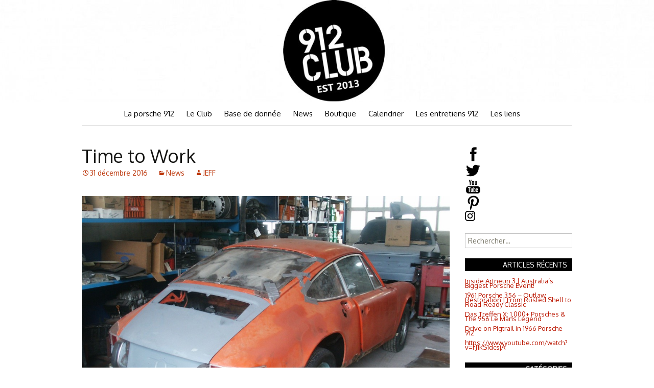

--- FILE ---
content_type: text/html; charset=UTF-8
request_url: http://912club.fr/time-to-work-2/
body_size: 20832
content:
<!DOCTYPE html>
<!--[if IE 7]>
<html class="ie ie7" lang="fr-FR">
<![endif]-->
<!--[if IE 8]>
<html class="ie ie8" lang="fr-FR">
<![endif]-->
<!--[if !(IE 7) & !(IE 8)]><!-->
<html lang="fr-FR">
<!--<![endif]-->
<head>
	<meta charset="UTF-8">
	<meta name="viewport" content="width=device-width">
	<title>Time to Work | 912club.fr</title>
	<link rel="profile" href="http://gmpg.org/xfn/11">
	<link href='http://fonts.googleapis.com/css?family=Oxygen:400,300,700' rel='stylesheet' type='text/css'>
	<link rel="pingback" href="http://912club.fr/xmlrpc.php">
	<!--[if lt IE 9]>
	<script src="http://912club.fr/wp-content/themes/twentythirteen/js/html5.js"></script>
	<![endif]-->
	<meta name='robots' content='max-image-preview:large' />
<link rel='dns-prefetch' href='//stats.wp.com' />
<link rel='dns-prefetch' href='//fonts.googleapis.com' />
<link href='https://fonts.gstatic.com' crossorigin rel='preconnect' />
<link rel="alternate" type="application/rss+xml" title="912club.fr &raquo; Flux" href="http://912club.fr/feed/" />
<link rel="alternate" type="application/rss+xml" title="912club.fr &raquo; Flux des commentaires" href="http://912club.fr/comments/feed/" />
<link rel="alternate" type="text/calendar" title="912club.fr &raquo; Flux iCal" href="http://912club.fr/events/?ical=1" />
<link rel="alternate" type="application/rss+xml" title="912club.fr &raquo; Time to Work Flux des commentaires" href="http://912club.fr/time-to-work-2/feed/" />
<script>
window._wpemojiSettings = {"baseUrl":"https:\/\/s.w.org\/images\/core\/emoji\/14.0.0\/72x72\/","ext":".png","svgUrl":"https:\/\/s.w.org\/images\/core\/emoji\/14.0.0\/svg\/","svgExt":".svg","source":{"concatemoji":"http:\/\/912club.fr\/wp-includes\/js\/wp-emoji-release.min.js?ver=6.1.9"}};
/*! This file is auto-generated */
!function(e,a,t){var n,r,o,i=a.createElement("canvas"),p=i.getContext&&i.getContext("2d");function s(e,t){var a=String.fromCharCode,e=(p.clearRect(0,0,i.width,i.height),p.fillText(a.apply(this,e),0,0),i.toDataURL());return p.clearRect(0,0,i.width,i.height),p.fillText(a.apply(this,t),0,0),e===i.toDataURL()}function c(e){var t=a.createElement("script");t.src=e,t.defer=t.type="text/javascript",a.getElementsByTagName("head")[0].appendChild(t)}for(o=Array("flag","emoji"),t.supports={everything:!0,everythingExceptFlag:!0},r=0;r<o.length;r++)t.supports[o[r]]=function(e){if(p&&p.fillText)switch(p.textBaseline="top",p.font="600 32px Arial",e){case"flag":return s([127987,65039,8205,9895,65039],[127987,65039,8203,9895,65039])?!1:!s([55356,56826,55356,56819],[55356,56826,8203,55356,56819])&&!s([55356,57332,56128,56423,56128,56418,56128,56421,56128,56430,56128,56423,56128,56447],[55356,57332,8203,56128,56423,8203,56128,56418,8203,56128,56421,8203,56128,56430,8203,56128,56423,8203,56128,56447]);case"emoji":return!s([129777,127995,8205,129778,127999],[129777,127995,8203,129778,127999])}return!1}(o[r]),t.supports.everything=t.supports.everything&&t.supports[o[r]],"flag"!==o[r]&&(t.supports.everythingExceptFlag=t.supports.everythingExceptFlag&&t.supports[o[r]]);t.supports.everythingExceptFlag=t.supports.everythingExceptFlag&&!t.supports.flag,t.DOMReady=!1,t.readyCallback=function(){t.DOMReady=!0},t.supports.everything||(n=function(){t.readyCallback()},a.addEventListener?(a.addEventListener("DOMContentLoaded",n,!1),e.addEventListener("load",n,!1)):(e.attachEvent("onload",n),a.attachEvent("onreadystatechange",function(){"complete"===a.readyState&&t.readyCallback()})),(e=t.source||{}).concatemoji?c(e.concatemoji):e.wpemoji&&e.twemoji&&(c(e.twemoji),c(e.wpemoji)))}(window,document,window._wpemojiSettings);
</script>
<style>
img.wp-smiley,
img.emoji {
	display: inline !important;
	border: none !important;
	box-shadow: none !important;
	height: 1em !important;
	width: 1em !important;
	margin: 0 0.07em !important;
	vertical-align: -0.1em !important;
	background: none !important;
	padding: 0 !important;
}
</style>
	<link rel='stylesheet' id='formidable-css' href='http://912club.fr/wp-content/plugins/formidable/css/formidableforms1.css?ver=115558' media='all' />
<link rel='stylesheet' id='wp-block-library-css' href='http://912club.fr/wp-includes/css/dist/block-library/style.min.css?ver=6.1.9' media='all' />
<style id='wp-block-library-theme-inline-css'>
.wp-block-audio figcaption{color:#555;font-size:13px;text-align:center}.is-dark-theme .wp-block-audio figcaption{color:hsla(0,0%,100%,.65)}.wp-block-audio{margin:0 0 1em}.wp-block-code{border:1px solid #ccc;border-radius:4px;font-family:Menlo,Consolas,monaco,monospace;padding:.8em 1em}.wp-block-embed figcaption{color:#555;font-size:13px;text-align:center}.is-dark-theme .wp-block-embed figcaption{color:hsla(0,0%,100%,.65)}.wp-block-embed{margin:0 0 1em}.blocks-gallery-caption{color:#555;font-size:13px;text-align:center}.is-dark-theme .blocks-gallery-caption{color:hsla(0,0%,100%,.65)}.wp-block-image figcaption{color:#555;font-size:13px;text-align:center}.is-dark-theme .wp-block-image figcaption{color:hsla(0,0%,100%,.65)}.wp-block-image{margin:0 0 1em}.wp-block-pullquote{border-top:4px solid;border-bottom:4px solid;margin-bottom:1.75em;color:currentColor}.wp-block-pullquote__citation,.wp-block-pullquote cite,.wp-block-pullquote footer{color:currentColor;text-transform:uppercase;font-size:.8125em;font-style:normal}.wp-block-quote{border-left:.25em solid;margin:0 0 1.75em;padding-left:1em}.wp-block-quote cite,.wp-block-quote footer{color:currentColor;font-size:.8125em;position:relative;font-style:normal}.wp-block-quote.has-text-align-right{border-left:none;border-right:.25em solid;padding-left:0;padding-right:1em}.wp-block-quote.has-text-align-center{border:none;padding-left:0}.wp-block-quote.is-large,.wp-block-quote.is-style-large,.wp-block-quote.is-style-plain{border:none}.wp-block-search .wp-block-search__label{font-weight:700}.wp-block-search__button{border:1px solid #ccc;padding:.375em .625em}:where(.wp-block-group.has-background){padding:1.25em 2.375em}.wp-block-separator.has-css-opacity{opacity:.4}.wp-block-separator{border:none;border-bottom:2px solid;margin-left:auto;margin-right:auto}.wp-block-separator.has-alpha-channel-opacity{opacity:1}.wp-block-separator:not(.is-style-wide):not(.is-style-dots){width:100px}.wp-block-separator.has-background:not(.is-style-dots){border-bottom:none;height:1px}.wp-block-separator.has-background:not(.is-style-wide):not(.is-style-dots){height:2px}.wp-block-table{margin:"0 0 1em 0"}.wp-block-table thead{border-bottom:3px solid}.wp-block-table tfoot{border-top:3px solid}.wp-block-table td,.wp-block-table th{word-break:normal}.wp-block-table figcaption{color:#555;font-size:13px;text-align:center}.is-dark-theme .wp-block-table figcaption{color:hsla(0,0%,100%,.65)}.wp-block-video figcaption{color:#555;font-size:13px;text-align:center}.is-dark-theme .wp-block-video figcaption{color:hsla(0,0%,100%,.65)}.wp-block-video{margin:0 0 1em}.wp-block-template-part.has-background{padding:1.25em 2.375em;margin-top:0;margin-bottom:0}
</style>
<style id='bp-login-form-style-inline-css'>
.widget_bp_core_login_widget .bp-login-widget-user-avatar{float:left}.widget_bp_core_login_widget .bp-login-widget-user-links{margin-left:70px}#bp-login-widget-form label{display:block;font-weight:600;margin:15px 0 5px;width:auto}#bp-login-widget-form input[type=password],#bp-login-widget-form input[type=text]{background-color:#fafafa;border:1px solid #d6d6d6;border-radius:0;font:inherit;font-size:100%;padding:.5em;width:100%}#bp-login-widget-form .bp-login-widget-register-link,#bp-login-widget-form .login-submit{display:inline;width:-moz-fit-content;width:fit-content}#bp-login-widget-form .bp-login-widget-register-link{margin-left:1em}#bp-login-widget-form .bp-login-widget-register-link a{filter:invert(1)}#bp-login-widget-form .bp-login-widget-pwd-link{font-size:80%}

</style>
<style id='bp-member-style-inline-css'>
[data-type="bp/member"] input.components-placeholder__input{border:1px solid #757575;border-radius:2px;flex:1 1 auto;padding:6px 8px}.bp-block-member{position:relative}.bp-block-member .member-content{display:flex}.bp-block-member .user-nicename{display:block}.bp-block-member .user-nicename a{border:none;color:currentColor;text-decoration:none}.bp-block-member .bp-profile-button{width:100%}.bp-block-member .bp-profile-button a.button{bottom:10px;display:inline-block;margin:18px 0 0;position:absolute;right:0}.bp-block-member.has-cover .item-header-avatar,.bp-block-member.has-cover .member-content,.bp-block-member.has-cover .member-description{z-index:2}.bp-block-member.has-cover .member-content,.bp-block-member.has-cover .member-description{padding-top:75px}.bp-block-member.has-cover .bp-member-cover-image{background-color:#c5c5c5;background-position:top;background-repeat:no-repeat;background-size:cover;border:0;display:block;height:150px;left:0;margin:0;padding:0;position:absolute;top:0;width:100%;z-index:1}.bp-block-member img.avatar{height:auto;width:auto}.bp-block-member.avatar-none .item-header-avatar{display:none}.bp-block-member.avatar-none.has-cover{min-height:200px}.bp-block-member.avatar-full{min-height:150px}.bp-block-member.avatar-full .item-header-avatar{width:180px}.bp-block-member.avatar-thumb .member-content{align-items:center;min-height:50px}.bp-block-member.avatar-thumb .item-header-avatar{width:70px}.bp-block-member.avatar-full.has-cover{min-height:300px}.bp-block-member.avatar-full.has-cover .item-header-avatar{width:200px}.bp-block-member.avatar-full.has-cover img.avatar{background:#fffc;border:2px solid #fff;margin-left:20px}.bp-block-member.avatar-thumb.has-cover .item-header-avatar{padding-top:75px}.entry .entry-content .bp-block-member .user-nicename a{border:none;color:currentColor;text-decoration:none}

</style>
<style id='bp-members-style-inline-css'>
[data-type="bp/members"] .components-placeholder.is-appender{min-height:0}[data-type="bp/members"] .components-placeholder.is-appender .components-placeholder__label:empty{display:none}[data-type="bp/members"] .components-placeholder input.components-placeholder__input{border:1px solid #757575;border-radius:2px;flex:1 1 auto;padding:6px 8px}[data-type="bp/members"].avatar-none .member-description{width:calc(100% - 44px)}[data-type="bp/members"].avatar-full .member-description{width:calc(100% - 224px)}[data-type="bp/members"].avatar-thumb .member-description{width:calc(100% - 114px)}[data-type="bp/members"] .member-content{position:relative}[data-type="bp/members"] .member-content .is-right{position:absolute;right:2px;top:2px}[data-type="bp/members"] .columns-2 .member-content .member-description,[data-type="bp/members"] .columns-3 .member-content .member-description,[data-type="bp/members"] .columns-4 .member-content .member-description{padding-left:44px;width:calc(100% - 44px)}[data-type="bp/members"] .columns-3 .is-right{right:-10px}[data-type="bp/members"] .columns-4 .is-right{right:-50px}.bp-block-members.is-grid{display:flex;flex-wrap:wrap;padding:0}.bp-block-members.is-grid .member-content{margin:0 1.25em 1.25em 0;width:100%}@media(min-width:600px){.bp-block-members.columns-2 .member-content{width:calc(50% - .625em)}.bp-block-members.columns-2 .member-content:nth-child(2n){margin-right:0}.bp-block-members.columns-3 .member-content{width:calc(33.33333% - .83333em)}.bp-block-members.columns-3 .member-content:nth-child(3n){margin-right:0}.bp-block-members.columns-4 .member-content{width:calc(25% - .9375em)}.bp-block-members.columns-4 .member-content:nth-child(4n){margin-right:0}}.bp-block-members .member-content{display:flex;flex-direction:column;padding-bottom:1em;text-align:center}.bp-block-members .member-content .item-header-avatar,.bp-block-members .member-content .member-description{width:100%}.bp-block-members .member-content .item-header-avatar{margin:0 auto}.bp-block-members .member-content .item-header-avatar img.avatar{display:inline-block}@media(min-width:600px){.bp-block-members .member-content{flex-direction:row;text-align:left}.bp-block-members .member-content .item-header-avatar,.bp-block-members .member-content .member-description{width:auto}.bp-block-members .member-content .item-header-avatar{margin:0}}.bp-block-members .member-content .user-nicename{display:block}.bp-block-members .member-content .user-nicename a{border:none;color:currentColor;text-decoration:none}.bp-block-members .member-content time{color:#767676;display:block;font-size:80%}.bp-block-members.avatar-none .item-header-avatar{display:none}.bp-block-members.avatar-full{min-height:190px}.bp-block-members.avatar-full .item-header-avatar{width:180px}.bp-block-members.avatar-thumb .member-content{min-height:80px}.bp-block-members.avatar-thumb .item-header-avatar{width:70px}.bp-block-members.columns-2 .member-content,.bp-block-members.columns-3 .member-content,.bp-block-members.columns-4 .member-content{display:block;text-align:center}.bp-block-members.columns-2 .member-content .item-header-avatar,.bp-block-members.columns-3 .member-content .item-header-avatar,.bp-block-members.columns-4 .member-content .item-header-avatar{margin:0 auto}.bp-block-members img.avatar{height:auto;max-width:-moz-fit-content;max-width:fit-content;width:auto}.bp-block-members .member-content.has-activity{align-items:center}.bp-block-members .member-content.has-activity .item-header-avatar{padding-right:1em}.bp-block-members .member-content.has-activity .wp-block-quote{margin-bottom:0;text-align:left}.bp-block-members .member-content.has-activity .wp-block-quote cite a,.entry .entry-content .bp-block-members .user-nicename a{border:none;color:currentColor;text-decoration:none}

</style>
<style id='bp-dynamic-members-style-inline-css'>
.bp-dynamic-block-container .item-options{font-size:.5em;margin:0 0 1em;padding:1em 0}.bp-dynamic-block-container .item-options a.selected{font-weight:600}.bp-dynamic-block-container ul.item-list{list-style:none;margin:1em 0;padding-left:0}.bp-dynamic-block-container ul.item-list li{margin-bottom:1em}.bp-dynamic-block-container ul.item-list li:after,.bp-dynamic-block-container ul.item-list li:before{content:" ";display:table}.bp-dynamic-block-container ul.item-list li:after{clear:both}.bp-dynamic-block-container ul.item-list li .item-avatar{float:left;width:60px}.bp-dynamic-block-container ul.item-list li .item{margin-left:70px}

</style>
<style id='bp-online-members-style-inline-css'>
.widget_bp_core_whos_online_widget .avatar-block,[data-type="bp/online-members"] .avatar-block{display:flex;flex-flow:row wrap}.widget_bp_core_whos_online_widget .avatar-block img,[data-type="bp/online-members"] .avatar-block img{margin:.5em}

</style>
<style id='bp-active-members-style-inline-css'>
.widget_bp_core_recently_active_widget .avatar-block,[data-type="bp/active-members"] .avatar-block{display:flex;flex-flow:row wrap}.widget_bp_core_recently_active_widget .avatar-block img,[data-type="bp/active-members"] .avatar-block img{margin:.5em}

</style>
<style id='bp-latest-activities-style-inline-css'>
.bp-latest-activities .components-flex.components-select-control select[multiple]{height:auto;padding:0 8px}.bp-latest-activities .components-flex.components-select-control select[multiple]+.components-input-control__suffix svg{display:none}.bp-latest-activities-block a,.entry .entry-content .bp-latest-activities-block a{border:none;text-decoration:none}.bp-latest-activities-block .activity-list.item-list blockquote{border:none;padding:0}.bp-latest-activities-block .activity-list.item-list blockquote .activity-item:not(.mini){box-shadow:1px 0 4px #00000026;padding:0 1em;position:relative}.bp-latest-activities-block .activity-list.item-list blockquote .activity-item:not(.mini):after,.bp-latest-activities-block .activity-list.item-list blockquote .activity-item:not(.mini):before{border-color:#0000;border-style:solid;content:"";display:block;height:0;left:15px;position:absolute;width:0}.bp-latest-activities-block .activity-list.item-list blockquote .activity-item:not(.mini):before{border-top-color:#00000026;border-width:9px;bottom:-18px;left:14px}.bp-latest-activities-block .activity-list.item-list blockquote .activity-item:not(.mini):after{border-top-color:#fff;border-width:8px;bottom:-16px}.bp-latest-activities-block .activity-list.item-list blockquote .activity-item.mini .avatar{display:inline-block;height:20px;margin-right:2px;vertical-align:middle;width:20px}.bp-latest-activities-block .activity-list.item-list footer{align-items:center;display:flex}.bp-latest-activities-block .activity-list.item-list footer img.avatar{border:none;display:inline-block;margin-right:.5em}.bp-latest-activities-block .activity-list.item-list footer .activity-time-since{font-size:90%}.bp-latest-activities-block .widget-error{border-left:4px solid #0b80a4;box-shadow:1px 0 4px #00000026}.bp-latest-activities-block .widget-error p{padding:0 1em}

</style>
<style id='bp-recent-posts-style-inline-css'>
.bp-recent-posts-block-container a{box-shadow:none;text-decoration:none}.bp-recent-posts-block-container ul.item-list{list-style:none;margin:10px 0}.bp-recent-posts-block-container ul.activity-list{padding:0}.bp-recent-posts-block-container ul.activity-list blockquote{margin:0 0 1.5em;overflow:visible;padding:0 0 .75em .75em}.bp-recent-posts-block-container ul.activity-list img{margin-bottom:.5em}.bp-recent-posts-block-container ul.activity-list li{border-bottom:1px solid #ccc;margin-bottom:1em}.bp-recent-posts-block-container ul.activity-list li .activity-header p{margin-bottom:.5em}.bp-recent-posts-block-container ul.activity-list li .activity-header p .time-since{color:#767676;font-size:80%;text-decoration:none}.bp-recent-posts-block-container ul.activity-list li:last-child{border-bottom:0}

</style>
<link rel='stylesheet' id='wc-blocks-vendors-style-css' href='http://912club.fr/wp-content/plugins/woocommerce/packages/woocommerce-blocks/build/wc-blocks-vendors-style.css?ver=10.4.6' media='all' />
<link rel='stylesheet' id='wc-blocks-style-css' href='http://912club.fr/wp-content/plugins/woocommerce/packages/woocommerce-blocks/build/wc-blocks-style.css?ver=10.4.6' media='all' />
<link rel='stylesheet' id='classic-theme-styles-css' href='http://912club.fr/wp-includes/css/classic-themes.min.css?ver=1' media='all' />
<style id='global-styles-inline-css'>
body{--wp--preset--color--black: #000000;--wp--preset--color--cyan-bluish-gray: #abb8c3;--wp--preset--color--white: #fff;--wp--preset--color--pale-pink: #f78da7;--wp--preset--color--vivid-red: #cf2e2e;--wp--preset--color--luminous-vivid-orange: #ff6900;--wp--preset--color--luminous-vivid-amber: #fcb900;--wp--preset--color--light-green-cyan: #7bdcb5;--wp--preset--color--vivid-green-cyan: #00d084;--wp--preset--color--pale-cyan-blue: #8ed1fc;--wp--preset--color--vivid-cyan-blue: #0693e3;--wp--preset--color--vivid-purple: #9b51e0;--wp--preset--color--dark-gray: #141412;--wp--preset--color--red: #bc360a;--wp--preset--color--medium-orange: #db572f;--wp--preset--color--light-orange: #ea9629;--wp--preset--color--yellow: #fbca3c;--wp--preset--color--dark-brown: #220e10;--wp--preset--color--medium-brown: #722d19;--wp--preset--color--light-brown: #eadaa6;--wp--preset--color--beige: #e8e5ce;--wp--preset--color--off-white: #f7f5e7;--wp--preset--gradient--vivid-cyan-blue-to-vivid-purple: linear-gradient(135deg,rgba(6,147,227,1) 0%,rgb(155,81,224) 100%);--wp--preset--gradient--light-green-cyan-to-vivid-green-cyan: linear-gradient(135deg,rgb(122,220,180) 0%,rgb(0,208,130) 100%);--wp--preset--gradient--luminous-vivid-amber-to-luminous-vivid-orange: linear-gradient(135deg,rgba(252,185,0,1) 0%,rgba(255,105,0,1) 100%);--wp--preset--gradient--luminous-vivid-orange-to-vivid-red: linear-gradient(135deg,rgba(255,105,0,1) 0%,rgb(207,46,46) 100%);--wp--preset--gradient--very-light-gray-to-cyan-bluish-gray: linear-gradient(135deg,rgb(238,238,238) 0%,rgb(169,184,195) 100%);--wp--preset--gradient--cool-to-warm-spectrum: linear-gradient(135deg,rgb(74,234,220) 0%,rgb(151,120,209) 20%,rgb(207,42,186) 40%,rgb(238,44,130) 60%,rgb(251,105,98) 80%,rgb(254,248,76) 100%);--wp--preset--gradient--blush-light-purple: linear-gradient(135deg,rgb(255,206,236) 0%,rgb(152,150,240) 100%);--wp--preset--gradient--blush-bordeaux: linear-gradient(135deg,rgb(254,205,165) 0%,rgb(254,45,45) 50%,rgb(107,0,62) 100%);--wp--preset--gradient--luminous-dusk: linear-gradient(135deg,rgb(255,203,112) 0%,rgb(199,81,192) 50%,rgb(65,88,208) 100%);--wp--preset--gradient--pale-ocean: linear-gradient(135deg,rgb(255,245,203) 0%,rgb(182,227,212) 50%,rgb(51,167,181) 100%);--wp--preset--gradient--electric-grass: linear-gradient(135deg,rgb(202,248,128) 0%,rgb(113,206,126) 100%);--wp--preset--gradient--midnight: linear-gradient(135deg,rgb(2,3,129) 0%,rgb(40,116,252) 100%);--wp--preset--gradient--autumn-brown: linear-gradient(135deg, rgba(226,45,15,1) 0%, rgba(158,25,13,1) 100%);--wp--preset--gradient--sunset-yellow: linear-gradient(135deg, rgba(233,139,41,1) 0%, rgba(238,179,95,1) 100%);--wp--preset--gradient--light-sky: linear-gradient(135deg,rgba(228,228,228,1.0) 0%,rgba(208,225,252,1.0) 100%);--wp--preset--gradient--dark-sky: linear-gradient(135deg,rgba(0,0,0,1.0) 0%,rgba(56,61,69,1.0) 100%);--wp--preset--duotone--dark-grayscale: url('#wp-duotone-dark-grayscale');--wp--preset--duotone--grayscale: url('#wp-duotone-grayscale');--wp--preset--duotone--purple-yellow: url('#wp-duotone-purple-yellow');--wp--preset--duotone--blue-red: url('#wp-duotone-blue-red');--wp--preset--duotone--midnight: url('#wp-duotone-midnight');--wp--preset--duotone--magenta-yellow: url('#wp-duotone-magenta-yellow');--wp--preset--duotone--purple-green: url('#wp-duotone-purple-green');--wp--preset--duotone--blue-orange: url('#wp-duotone-blue-orange');--wp--preset--font-size--small: 13px;--wp--preset--font-size--medium: 20px;--wp--preset--font-size--large: 36px;--wp--preset--font-size--x-large: 42px;--wp--preset--spacing--20: 0.44rem;--wp--preset--spacing--30: 0.67rem;--wp--preset--spacing--40: 1rem;--wp--preset--spacing--50: 1.5rem;--wp--preset--spacing--60: 2.25rem;--wp--preset--spacing--70: 3.38rem;--wp--preset--spacing--80: 5.06rem;}:where(.is-layout-flex){gap: 0.5em;}body .is-layout-flow > .alignleft{float: left;margin-inline-start: 0;margin-inline-end: 2em;}body .is-layout-flow > .alignright{float: right;margin-inline-start: 2em;margin-inline-end: 0;}body .is-layout-flow > .aligncenter{margin-left: auto !important;margin-right: auto !important;}body .is-layout-constrained > .alignleft{float: left;margin-inline-start: 0;margin-inline-end: 2em;}body .is-layout-constrained > .alignright{float: right;margin-inline-start: 2em;margin-inline-end: 0;}body .is-layout-constrained > .aligncenter{margin-left: auto !important;margin-right: auto !important;}body .is-layout-constrained > :where(:not(.alignleft):not(.alignright):not(.alignfull)){max-width: var(--wp--style--global--content-size);margin-left: auto !important;margin-right: auto !important;}body .is-layout-constrained > .alignwide{max-width: var(--wp--style--global--wide-size);}body .is-layout-flex{display: flex;}body .is-layout-flex{flex-wrap: wrap;align-items: center;}body .is-layout-flex > *{margin: 0;}:where(.wp-block-columns.is-layout-flex){gap: 2em;}.has-black-color{color: var(--wp--preset--color--black) !important;}.has-cyan-bluish-gray-color{color: var(--wp--preset--color--cyan-bluish-gray) !important;}.has-white-color{color: var(--wp--preset--color--white) !important;}.has-pale-pink-color{color: var(--wp--preset--color--pale-pink) !important;}.has-vivid-red-color{color: var(--wp--preset--color--vivid-red) !important;}.has-luminous-vivid-orange-color{color: var(--wp--preset--color--luminous-vivid-orange) !important;}.has-luminous-vivid-amber-color{color: var(--wp--preset--color--luminous-vivid-amber) !important;}.has-light-green-cyan-color{color: var(--wp--preset--color--light-green-cyan) !important;}.has-vivid-green-cyan-color{color: var(--wp--preset--color--vivid-green-cyan) !important;}.has-pale-cyan-blue-color{color: var(--wp--preset--color--pale-cyan-blue) !important;}.has-vivid-cyan-blue-color{color: var(--wp--preset--color--vivid-cyan-blue) !important;}.has-vivid-purple-color{color: var(--wp--preset--color--vivid-purple) !important;}.has-black-background-color{background-color: var(--wp--preset--color--black) !important;}.has-cyan-bluish-gray-background-color{background-color: var(--wp--preset--color--cyan-bluish-gray) !important;}.has-white-background-color{background-color: var(--wp--preset--color--white) !important;}.has-pale-pink-background-color{background-color: var(--wp--preset--color--pale-pink) !important;}.has-vivid-red-background-color{background-color: var(--wp--preset--color--vivid-red) !important;}.has-luminous-vivid-orange-background-color{background-color: var(--wp--preset--color--luminous-vivid-orange) !important;}.has-luminous-vivid-amber-background-color{background-color: var(--wp--preset--color--luminous-vivid-amber) !important;}.has-light-green-cyan-background-color{background-color: var(--wp--preset--color--light-green-cyan) !important;}.has-vivid-green-cyan-background-color{background-color: var(--wp--preset--color--vivid-green-cyan) !important;}.has-pale-cyan-blue-background-color{background-color: var(--wp--preset--color--pale-cyan-blue) !important;}.has-vivid-cyan-blue-background-color{background-color: var(--wp--preset--color--vivid-cyan-blue) !important;}.has-vivid-purple-background-color{background-color: var(--wp--preset--color--vivid-purple) !important;}.has-black-border-color{border-color: var(--wp--preset--color--black) !important;}.has-cyan-bluish-gray-border-color{border-color: var(--wp--preset--color--cyan-bluish-gray) !important;}.has-white-border-color{border-color: var(--wp--preset--color--white) !important;}.has-pale-pink-border-color{border-color: var(--wp--preset--color--pale-pink) !important;}.has-vivid-red-border-color{border-color: var(--wp--preset--color--vivid-red) !important;}.has-luminous-vivid-orange-border-color{border-color: var(--wp--preset--color--luminous-vivid-orange) !important;}.has-luminous-vivid-amber-border-color{border-color: var(--wp--preset--color--luminous-vivid-amber) !important;}.has-light-green-cyan-border-color{border-color: var(--wp--preset--color--light-green-cyan) !important;}.has-vivid-green-cyan-border-color{border-color: var(--wp--preset--color--vivid-green-cyan) !important;}.has-pale-cyan-blue-border-color{border-color: var(--wp--preset--color--pale-cyan-blue) !important;}.has-vivid-cyan-blue-border-color{border-color: var(--wp--preset--color--vivid-cyan-blue) !important;}.has-vivid-purple-border-color{border-color: var(--wp--preset--color--vivid-purple) !important;}.has-vivid-cyan-blue-to-vivid-purple-gradient-background{background: var(--wp--preset--gradient--vivid-cyan-blue-to-vivid-purple) !important;}.has-light-green-cyan-to-vivid-green-cyan-gradient-background{background: var(--wp--preset--gradient--light-green-cyan-to-vivid-green-cyan) !important;}.has-luminous-vivid-amber-to-luminous-vivid-orange-gradient-background{background: var(--wp--preset--gradient--luminous-vivid-amber-to-luminous-vivid-orange) !important;}.has-luminous-vivid-orange-to-vivid-red-gradient-background{background: var(--wp--preset--gradient--luminous-vivid-orange-to-vivid-red) !important;}.has-very-light-gray-to-cyan-bluish-gray-gradient-background{background: var(--wp--preset--gradient--very-light-gray-to-cyan-bluish-gray) !important;}.has-cool-to-warm-spectrum-gradient-background{background: var(--wp--preset--gradient--cool-to-warm-spectrum) !important;}.has-blush-light-purple-gradient-background{background: var(--wp--preset--gradient--blush-light-purple) !important;}.has-blush-bordeaux-gradient-background{background: var(--wp--preset--gradient--blush-bordeaux) !important;}.has-luminous-dusk-gradient-background{background: var(--wp--preset--gradient--luminous-dusk) !important;}.has-pale-ocean-gradient-background{background: var(--wp--preset--gradient--pale-ocean) !important;}.has-electric-grass-gradient-background{background: var(--wp--preset--gradient--electric-grass) !important;}.has-midnight-gradient-background{background: var(--wp--preset--gradient--midnight) !important;}.has-small-font-size{font-size: var(--wp--preset--font-size--small) !important;}.has-medium-font-size{font-size: var(--wp--preset--font-size--medium) !important;}.has-large-font-size{font-size: var(--wp--preset--font-size--large) !important;}.has-x-large-font-size{font-size: var(--wp--preset--font-size--x-large) !important;}
.wp-block-navigation a:where(:not(.wp-element-button)){color: inherit;}
:where(.wp-block-columns.is-layout-flex){gap: 2em;}
.wp-block-pullquote{font-size: 1.5em;line-height: 1.6;}
</style>
<link rel='stylesheet' id='rs-plugin-settings-css' href='http://912club.fr/wp-content/plugins/revslider/public/assets/css/settings.css?ver=5.4.8' media='all' />
<style id='rs-plugin-settings-inline-css'>
#rs-demo-id {}
</style>
<link rel='stylesheet' id='woocommerce-layout-css' href='http://912club.fr/wp-content/plugins/woocommerce/assets/css/woocommerce-layout.css?ver=7.9.0' media='all' />
<link rel='stylesheet' id='woocommerce-smallscreen-css' href='http://912club.fr/wp-content/plugins/woocommerce/assets/css/woocommerce-smallscreen.css?ver=7.9.0' media='only screen and (max-width: 768px)' />
<link rel='stylesheet' id='woocommerce-general-css' href='http://912club.fr/wp-content/plugins/woocommerce/assets/css/woocommerce.css?ver=7.9.0' media='all' />
<style id='woocommerce-inline-inline-css'>
.woocommerce form .form-row .required { visibility: visible; }
</style>
<link rel='stylesheet' id='twentythirteen-fonts-css' href='https://fonts.googleapis.com/css?family=Source+Sans+Pro%3A300%2C400%2C700%2C300italic%2C400italic%2C700italic%7CBitter%3A400%2C700&#038;subset=latin%2Clatin-ext&#038;display=fallback' media='all' />
<link rel='stylesheet' id='genericons-css' href='http://912club.fr/wp-content/themes/twentythirteen/genericons/genericons.css?ver=3.0.3' media='all' />
<link rel='stylesheet' id='twentythirteen-style-css' href='http://912club.fr/wp-content/themes/912club_main/style.css?ver=20221101' media='all' />
<link rel='stylesheet' id='twentythirteen-block-style-css' href='http://912club.fr/wp-content/themes/twentythirteen/css/blocks.css?ver=20210622' media='all' />
<!--[if lt IE 9]>
<link rel='stylesheet' id='twentythirteen-ie-css' href='http://912club.fr/wp-content/themes/twentythirteen/css/ie.css?ver=20150214' media='all' />
<![endif]-->
<link rel='stylesheet' id='fancybox-css' href='http://912club.fr/wp-content/plugins/easy-fancybox/fancybox/1.5.4/jquery.fancybox.css?ver=1768846067' media='screen' />
<style id='fancybox-inline-css'>
#fancybox-outer{background:#ffffff}#fancybox-content{background:#ffffff;border-color:#ffffff;color:#000000;}#fancybox-title,#fancybox-title-float-main{color:#fff}
</style>
<script src='http://912club.fr/wp-includes/js/dist/vendor/regenerator-runtime.min.js?ver=0.13.9' id='regenerator-runtime-js'></script>
<script src='http://912club.fr/wp-includes/js/dist/vendor/wp-polyfill.min.js?ver=3.15.0' id='wp-polyfill-js'></script>
<script src='http://912club.fr/wp-includes/js/dist/hooks.min.js?ver=4169d3cf8e8d95a3d6d5' id='wp-hooks-js'></script>
<script src='https://stats.wp.com/w.js?ver=202604' id='woo-tracks-js'></script>
<script src='http://912club.fr/wp-includes/js/jquery/jquery.min.js?ver=3.6.1' id='jquery-core-js'></script>
<script src='http://912club.fr/wp-includes/js/jquery/jquery-migrate.min.js?ver=3.3.2' id='jquery-migrate-js'></script>
<script src='http://912club.fr/wp-content/plugins/revslider/public/assets/js/jquery.themepunch.tools.min.js?ver=5.4.8' id='tp-tools-js'></script>
<script src='http://912club.fr/wp-content/plugins/revslider/public/assets/js/jquery.themepunch.revolution.min.js?ver=5.4.8' id='revmin-js'></script>
<script src='http://912club.fr/wp-content/plugins/woocommerce/assets/js/jquery-blockui/jquery.blockUI.min.js?ver=2.7.0-wc.7.9.0' id='jquery-blockui-js'></script>
<script id='wc-add-to-cart-js-extra'>
var wc_add_to_cart_params = {"ajax_url":"\/wp-admin\/admin-ajax.php","wc_ajax_url":"\/?wc-ajax=%%endpoint%%","i18n_view_cart":"Voir le panier","cart_url":"http:\/\/912club.fr\/panier\/","is_cart":"","cart_redirect_after_add":"no"};
</script>
<script src='http://912club.fr/wp-content/plugins/woocommerce/assets/js/frontend/add-to-cart.min.js?ver=7.9.0' id='wc-add-to-cart-js'></script>
<script src='http://912club.fr/wp-content/plugins/js_composer/assets/js/vendors/woocommerce-add-to-cart.js?ver=6.10.0' id='vc_woocommerce-add-to-cart-js-js'></script>
<link rel="https://api.w.org/" href="http://912club.fr/wp-json/" /><link rel="alternate" type="application/json" href="http://912club.fr/wp-json/wp/v2/posts/16148" /><link rel="EditURI" type="application/rsd+xml" title="RSD" href="http://912club.fr/xmlrpc.php?rsd" />
<link rel="wlwmanifest" type="application/wlwmanifest+xml" href="http://912club.fr/wp-includes/wlwmanifest.xml" />
<meta name="generator" content="WordPress 6.1.9" />
<meta name="generator" content="WooCommerce 7.9.0" />
<link rel="canonical" href="http://912club.fr/time-to-work-2/" />
<link rel='shortlink' href='http://912club.fr/?p=16148' />
<link rel="alternate" type="application/json+oembed" href="http://912club.fr/wp-json/oembed/1.0/embed?url=http%3A%2F%2F912club.fr%2Ftime-to-work-2%2F" />
<link rel="alternate" type="text/xml+oembed" href="http://912club.fr/wp-json/oembed/1.0/embed?url=http%3A%2F%2F912club.fr%2Ftime-to-work-2%2F&#038;format=xml" />

	<script type="text/javascript">var ajaxurl = 'http://912club.fr/wp-admin/admin-ajax.php';</script>

<script type="text/javascript">document.documentElement.className += " js";</script>
<meta name="tec-api-version" content="v1"><meta name="tec-api-origin" content="http://912club.fr"><link rel="alternate" href="http://912club.fr/wp-json/tribe/events/v1/" />	<noscript><style>.woocommerce-product-gallery{ opacity: 1 !important; }</style></noscript>
	<meta name="generator" content="Powered by WPBakery Page Builder - drag and drop page builder for WordPress."/>
	<style type="text/css" id="twentythirteen-header-css">
		.site-header {
		background: url(http://912club.fr/wp-content/uploads/2022/01/cropped-cropped-cropped-912club_titleBG-e1427460088864-ph3.jpg) no-repeat scroll top;
		background-size: 1600px auto;
	}
	@media (max-width: 767px) {
		.site-header {
			background-size: 768px auto;
		}
	}
	@media (max-width: 359px) {
		.site-header {
			background-size: 360px auto;
		}
	}
			.site-title,
	.site-description {
		position: absolute;
		clip: rect(1px 1px 1px 1px); /* IE7 */
		clip: rect(1px, 1px, 1px, 1px);
	}
			</style>
	<meta name="generator" content="Powered by Slider Revolution 5.4.8 - responsive, Mobile-Friendly Slider Plugin for WordPress with comfortable drag and drop interface." />
<link rel="icon" href="http://912club.fr/wp-content/uploads/2021/01/cropped-17238413_1400805573317689_475828848_n1222-bb222-2-32x32.jpg" sizes="32x32" />
<link rel="icon" href="http://912club.fr/wp-content/uploads/2021/01/cropped-17238413_1400805573317689_475828848_n1222-bb222-2-192x192.jpg" sizes="192x192" />
<link rel="apple-touch-icon" href="http://912club.fr/wp-content/uploads/2021/01/cropped-17238413_1400805573317689_475828848_n1222-bb222-2-180x180.jpg" />
<meta name="msapplication-TileImage" content="http://912club.fr/wp-content/uploads/2021/01/cropped-17238413_1400805573317689_475828848_n1222-bb222-2-270x270.jpg" />
<script type="text/javascript">function setREVStartSize(e){									
						try{ e.c=jQuery(e.c);var i=jQuery(window).width(),t=9999,r=0,n=0,l=0,f=0,s=0,h=0;
							if(e.responsiveLevels&&(jQuery.each(e.responsiveLevels,function(e,f){f>i&&(t=r=f,l=e),i>f&&f>r&&(r=f,n=e)}),t>r&&(l=n)),f=e.gridheight[l]||e.gridheight[0]||e.gridheight,s=e.gridwidth[l]||e.gridwidth[0]||e.gridwidth,h=i/s,h=h>1?1:h,f=Math.round(h*f),"fullscreen"==e.sliderLayout){var u=(e.c.width(),jQuery(window).height());if(void 0!=e.fullScreenOffsetContainer){var c=e.fullScreenOffsetContainer.split(",");if (c) jQuery.each(c,function(e,i){u=jQuery(i).length>0?u-jQuery(i).outerHeight(!0):u}),e.fullScreenOffset.split("%").length>1&&void 0!=e.fullScreenOffset&&e.fullScreenOffset.length>0?u-=jQuery(window).height()*parseInt(e.fullScreenOffset,0)/100:void 0!=e.fullScreenOffset&&e.fullScreenOffset.length>0&&(u-=parseInt(e.fullScreenOffset,0))}f=u}else void 0!=e.minHeight&&f<e.minHeight&&(f=e.minHeight);e.c.closest(".rev_slider_wrapper").css({height:f})					
						}catch(d){console.log("Failure at Presize of Slider:"+d)}						
					};</script>
		<style id="wp-custom-css">
			/*
Bienvenue dans l’éditeur CSS de l’extension Design !

CSS (Cascading Style Sheets) est un langage qui fournit des informations à
votre navigateur concernant le style de la page web que vous visitez. Vous
pouvez maintenant supprimer ces commentaires et commencer à ajouter votre
propre code CSS.

Par défaut, cette feuille de style sera chargée après la feuille de
style de votre thème, ce qui veut dire que les nouvelles règles que vous
ajouterez ici pourront remplacer celles créées par le thème.

Vous pouvez donc ajouter ici les changements que vous souhaitez apporter à
votre thème, sans avoir à copier la feuille de style existante de
celui-ci, ou avoir à recréer toutes les règles de style de votre thème.
*/
.navbar {
	background-color: #FFF;
}

html, button, input, select, textarea {
	font-family: "Oxygen", Helvetica, sans-serif;
}

h1, h2, h3, h4, h5, h6 {
	clear: both;
	font-family: oxygen;
	line-height: 1;
}

h1 {
	font-size: 36px;
	margin: 33px 0;
}

#tertiary h4 {
	margin: 12px 0;
}

a {
	color: #ac0404;
	text-decoration: none;
}

a:active, a:hover {
	color: #ac0404;
	outline: 0 none;
}

.hentry {
	padding: 12px 0;
}

.entry-title a:hover {
	color: #ac0404;
}

.custom-bubble-links-section {
	display: none;
}

.google-map-placeholder .bubble-content a {
	float: left;
	width: 100%;
}

.igsv-table {
	font-size: 12px;
}

.igsv-table input.ss-q-short, textarea.ss-q-long {
	width: 100%;
}

.igsv-table td {
	padding: 5px 10px;
}

.igsv-table th {
	padding: 10px;
}

.igsv-table .row-1 {
	background-color: #ddd;
}

.extralarge .entry-content, .extralarge .entry-header, .extralarge .entry-meta {
	max-width: 100% !important;
	min-width: 1200px !important;
}

.extralarge .igsv-table {
	font-size: 10px;
}

#content table {
	font-size: 12px;
}

.site-content {
	background-image: url("http://912club.fr/wp-content/uploads/2013/10/barre_content.jpg");
	background-position: center top;
	background-repeat: no-repeat;
	padding-top: 30px;
}

#content article {
	min-height: 1500px;
}

img.wp-image-4467 {
	margin-bottom: 3px !important;
}

.home article, .category article, .extralarge article, .page-template-pleine_page-php article {
	min-height: 0 !important;
}

img.aligncenter {
	margin: 5px auto !important;
}

.single-tribe_events .tribe-events-event-image {
	text-align: center !important;
}

.accueil .site-content {
	background: none repeat scroll 0 0 rgba(0,0,0,0);
	padding-top: 0;
}

#content table {
	display: table-row-group;
}

#content table td {
	padding: 5px;
}

#content img {
	margin-bottom: 10px;
	margin-right: 0;
}

.su-tabs-vertical .su-tabs-panes {
	width: 85%;
}

.su-tabs-vertical .su-tabs-nav {
	width: 15%;
}

#content .tags-links {
	display: none;
}

.site-header .home-link {
	display: block;
	margin: 0 auto;
	max-height: 200px;
	max-width: 960px;
	padding: 5px 0 0;
	text-align: center;
	text-decoration: none;
	width: 100%;
}

.site-title {
	background-image: url("http://912club.fr/wp-content/uploads/2013/10/logo_912club_Neg.png");
	background-repeat: no-repeat;
	color: transparent;
	height: 174px;
	line-height: 1;
	margin: 0 auto;
	padding: 0;
	width: 178px;
}

.site-description {
	color: transparent;
	font: italic 300 10px oxygen, Helvetica, sans-serif;
	margin: 0 auto;
}

div.ss-item {
	margin-bottom: 10px;
}

div.ss-form-entry > input {
	background-color: #eee;
	font-family: "Trebuchet MS", Verdana, Arial, Helvetica, sans-serif;
	width: 70%;
}

div.ss-form-entry > button, input, textarea {
	border: 1px solid #c3c3c3;
}

div.ss-form-entry > input:focus, textarea:focus {
	border: 1px solid #c3c3c3;
}

#navbar .search-form {
	display: none;
}

.navbar {
	background-color: #fff;
	margin: 0 auto;
	max-width: 960px;
	text-align: center;
	width: 100%;
}

ul.nav-menu, div.nav-menu > ul {
	margin: 0;
	padding: 0;
}

.nav-menu li a {
	color: #000;
	padding-left: 0;
}

.sub-menu li a, .sub-menu li a:hover {
	padding: 7px;
}

.nav-menu li:hover > a, .nav-menu li a:hover {
	background-color: inherit;
	color: #000;
}

.nav-menu .sub-menu, .nav-menu .children {
	background-color: inherit;
	background-image: url("http://912club.fr/wp-content/uploads/2013/10/bg_navbar_children.png");
	border: medium none;
	display: none;
	padding: 0;
	position: absolute;
	text-align: left;
	z-index: 99999;
}

ul.nav-menu ul a, .nav-menu ul ul a {
	color: #000;
	font-size: 90%;
}

ul.nav-menu ul a:hover, .nav-menu ul ul a:hover {
	background-color: transparent;
	background-image: url("http://912club.fr/wp-content/uploads/2013/10/bg_navbar_children_over.png");
}

.nav-menu .current_page_item > a, .nav-menu .current_page_ancestor > a, .nav-menu .current-menu-item > a, .nav-menu .current-menu-ancestor > a {
	color: inherit;
	font-style: italic;
	font-weight: 700;
}

.fullwidth .entry-content, .fullwidth .entry-header, .fullwidth .entry-meta {
	padding: 0 !important;
}

#content .archive-title, #content .entry-thumbnail {
	display: none;
}

.sidebar .entry-header, .sidebar .entry-content, .sidebar .entry-summary, .sidebar .entry-meta {
	max-width: 960px;
	padding: 0 240px 0 0;
}

.site-main .sidebar-inner {
	line-height: 9px;
	margin: 0 auto;
	max-width: 960px;
}

.paging-navigation {
	background-color: #fff;
	padding: 20px 0;
}

.paging-navigation a {
	font-size: 15px;
	font-style: normal;
	font-weight: 400;
}

.paging-navigation a:hover .meta-nav {
	background-color: #fff;
	text-decoration: none;
}

.navigation a {
	color: #000;
}

.navigation a:hover {
	color: #ba1600;
	text-decoration: none;
}

.paging-navigation .meta-nav {
	background-color: transparent;
	color: #000;
	display: inline-block;
	font-size: 19px;
}

.site-main .widget-area {
	width: 230px;
}

.widget {
	background-color: transparent;
	font-size: 13px;
	margin: 0 0 20px;
	padding: 0 0 0 20px;
}

.widget a {
	color: #ba1600;
}

.widget a:hover {
	color: #ba1600;
	text-decoration: none;
}

.widget .widget-title {
	background-color: #000;
	color: #fff;
	font: 400 14px Oxygen, Helvetica, sans-serif;
	margin: 0 0 10px;
	padding: 4px 10px 4px 4px;
	text-align: right;
	text-transform: uppercase;
}

button, input[type="submit"], input[type="button"], input[type="reset"] {
	margin: 5px 0;
	padding: 3px 24px 1px;
}

bbp-login-form .bbp-username input, .bbp-login-form .bbp-email input, .bbp-login-form .bbp-password input {
	margin: 5px 0;
	padding: 2px;
}

.bbp-login-form .bbp-login-links a {
	margin-top: 6px;
}

.entry-content a, .comment-content a {
	color: #ba1600;
}

.entry-content a:hover, .comment-content a:hover {
	color: #ba1600;
}

button, input[type="submit"], input[type="button"], input[type="reset"] {
	background: linear-gradient(to bottom,#ba1600 0%,#ba1600 100%) repeat scroll 0 0 transparent;
}

button:hover, button:focus, input[type="submit"]:hover, input[type="button"]:hover, input[type="reset"]:hover, input[type="submit"]:focus, input[type="button"]:focus, input[type="reset"]:focus {
	background: linear-gradient(to bottom,#ba1600 0%,#ba1600 100%) repeat scroll 0 0 transparent;
}

button:active, input[type="submit"]:active, input[type="button"]:active, input[type="reset"]:active {
	background: linear-gradient(to bottom,#ba1600 0%,#ba1600 100%) repeat scroll 0 0 transparent;
}

#bbp-search-form .button {
	margin-bottom: 7px;
	padding-bottom: 4px;
	padding-top: 7px;
}

.site-footer .widget a {
	color: #ba1600;
}

.site-footer .widget {
	color: #000;
}

.site-footer .widget H3 a {
	color: #fff;
}

.site-info {
	color: #000;
	font-size: 10px;
	margin: 0 auto;
	max-width: 960px;
	padding: 18px 0;
	text-align: right;
	width: 100%;
}

.site-info a, .site-info a:hover {
	color: #000;
	text-decoration: none;
}

#footer_blocks {
	display: table;
	margin: 0 auto;
	width: 960px;
}

#footer_blocks ul {
	margin: 0;
	padding: 0;
}

#footer_blocks li {
	display: block;
	float: left;
	margin-right: 11px;
	position: relative;
	width: 292px;
}

#footer_blocks .last {
	float: right;
	margin-right: 0;
}

#footer_blocks .small, .sidebar .site-footer .small .widget {
	width: 170px;
}

.sidebar .site-footer .widget {
	width: 292px;
}

.sidebar .site-footer .widget-area {
	left: 0;
	max-width: 960px;
	position: relative;
}

.site-footer .sidebar-container {
	background-color: #fff;
	line-height: 9px;
}

.sidebar .site-footer .widget {
	margin: 0;
	padding: 0;
	width: 292px;
}

.site-footer {
	background-color: #fff;
}

#twitter-tracker-2 {
	color: #000;
	font-size: 80%;
}

#twitter-tracker-2 .avatar {
	float: left;
}

#twitter-tracker-2 .msg, #twitter-tracker-2 .info {
	display: block;
	margin-left: 56px;
	margin-top: -4px;
}

#twitter-tracker-2 .clearleft {
	display: none;
}

#bp_blogs_recent_posts_widget-2 {
	color: #000;
	font-size: 80%;
}

#bp_blogs_recent_posts_widget-2 .activity-header {
	display: block;
	float: right;
	position: relative;
	top: -4px;
	width: 200px;
}

#bp_blogs_recent_posts_widget-2 .activity-inner {
	float: left;
	max-height: 55px;
	max-width: 80px;
	overflow: hidden;
	position: relative;
}

#bp_blogs_recent_posts_widget-2 p {
	display: block;
	margin: 0;
}

#bp_blogs_recent_posts_widget-2 .thumbnail {
	display: block;
	float: left;
	margin: 0 6px 4px 0;
	max-width: 80px;
}

#bbp_replies_widget-2 li {
	line-height: 11px;
}

.product .entry-summary {
	padding: 0;
}

#shopping_cart-2 .button, .product_list_widget a {
	margin-bottom: 5px !important;
}

.woocommerce div.product form.cart .variations td.label, .woocommerce #content div.product form.cart .variations td.label, .woocommerce-page div.product form.cart .variations td.label, .woocommerce-page #content div.product form.cart .variations td.label {
	min-width: 100px;
}

#tab-description h2 {
	display: none !important;
}

.woocommerce-tabs .tabs {
	display: none;
}

.product .related {
	display: none;
}

#tab-additional_information {
	display: none !important;
}

.woocommerce div.product div.images div.thumbnails a, .woocommerce #content div.product div.images div.thumbnails a, .woocommerce-page div.product div.images div.thumbnails a, .woocommerce-page #content div.product div.images div.thumbnails a {
	margin-bottom: 3.8%;
}

.woocommerce ul.cart_list li dl, .woocommerce ul.product_list_widget li dl, .woocommerce-page ul.cart_list li dl, .woocommerce-page ul.product_list_widget li dl {
	line-height: 1.5em;
}

.woocommerce .cart-collaterals .cart_totals, .woocommerce-page .cart-collaterals .cart_totals {
	width: 75%;
}

.widget_panier {
	left: -109px;
	margin-top: 119px;
	position: inherit;
	top: -43px;
}

.widget_panier .widget_shopping_cart {
	width: 279px !important;
}

#footer_blocks .widget_panier li {
	width: 279px !important;
}

#footer_blocks .first {
	width: 170px;
}

.widget h3 a {
	color: #fff;
}

.widget_rss .rss-date, .widget_rss li > cite {
	display: inline;
}

#rss-2 li {
	line-height: 14px;
}

.gallery-columns-3 {
	width: 604px;
}

.gallery-columns-3 .gallery-item {
	margin: 0 77px 15px 0;
}

.gallery-columns-4 {
	margin: 0 auto;
	width: 604px;
}

.tribe-events-list .tribe-events-event-image {
	float: none;
	margin: 5px auto 10px !important;
	width: 220px !important;
}

/*
	CSS migré depuis Jetpack :
*/

/*
Bienvenue dans l’éditeur CSS de l’extension Design !

CSS (Cascading Style Sheets) est un langage qui fournit des informations à
votre navigateur concernant le style de la page web que vous visitez. Vous
pouvez maintenant supprimer ces commentaires et commencer à ajouter votre
propre code CSS.

Par défaut, cette feuille de style sera chargée après la feuille de
style de votre thème, ce qui veut dire que les nouvelles règles que vous
ajouterez ici pourront remplacer celles créées par le thème.

Vous pouvez donc ajouter ici les changements que vous souhaitez apporter à
votre thème, sans avoir à copier la feuille de style existante de
celui-ci, ou avoir à recréer toutes les règles de style de votre thème.
*/
html, button, input, select, textarea {
	font-family: "Oxygen", Helvetica, sans-serif;
	font-size: 14px;
}

h1, h2, h3, h4, h5, h6 {
	clear: both;
	font-family: oxygen;
	line-height: 1;
}

h1 {
	font-size: 36px;
	margin: 33px 0;
}

#tertiary h4 {
	margin: 12px 0;
}

a {
	color: #ac0404;
	text-decoration: none;
}

a:active, a:hover {
	color: #ac0404;
	outline: 0 none;
}

.site-header {
	background-size: 1400px;
}

.site-header .home-link {
	min-height: 200px;
}

.hentry {
	padding: 12px 0;
}

.fullwidth .entry-content, .fullwidth .entry-header, .fullwidth .entry-meta {
	padding: 0 !important;
}

.accueil .site-content {
	background: none repeat scroll 0 0 rgba(0,0,0,0);
	padding-top: 0;
}

#content article {
	min-height: 1500px;
}

.home article, .category article, .extralarge article, .page-template-pleine_page-php article {
	min-height: 0 !important;
}

.entry-content, .sidebar .entry-header, .sidebar .entry-content, .sidebar .entry-summary, .sidebar .entry-meta {
	max-width: 960px;
	padding: 0 240px 0 0;
}

#content .archive-title, #content .entry-thumbnail {
	display: none;
}

.comment-respond {
	background-color: #fff;
}

.site-content {
	background-image: url("http://912club.fr/wp-content/uploads/2013/10/barre_content.jpg");
	background-position: center top;
	background-repeat: no-repeat;
	padding-top: 30px;
}

.site-main .sidebar-inner {
	line-height: 9px;
}

th {
	border-bottom: 1px solid #ededed;
}

td {
	border: none;
}

/* NAVIGATION */
.navbar {
	background-color: #fff;
	margin: 0 auto;
	max-width: 960px;
	text-align: center;
	width: 100%;
}

#navbar .search-form {
	display: none;
}

.nav-menu li a {
	color: #000;
	padding-left: 0;
}

.nav-menu li:hover > a, .nav-menu li a:hover {
	background-color: inherit;
	color: #000;
}

ul.nav-menu, div.nav-menu > ul {
	margin: 0;
	padding: 0;
}

.sub-menu li a, .sub-menu li a:hover {
	padding: 7px;
}

.nav-menu .sub-menu, .nav-menu .children {
	background-color: inherit;
	background-image: url("http://912club.fr/wp-content/uploads/2013/10/bg_navbar_children.png");
	border: medium none;
	padding: 0;
	position: absolute;
	text-align: left;
	z-index: 99999;
	display: block;
}

ul.nav-menu ul a, .nav-menu ul ul a {
	color: #000;
	font-size: 90%;
}

ul.nav-menu ul a:hover, .nav-menu ul ul a:hover {
	background-color: transparent;
	background-image: url("http://912club.fr/wp-content/uploads/2013/10/bg_navbar_children_over.png");
}

.nav-menu .current_page_item > a, .nav-menu .current_page_ancestor > a, .nav-menu .current-menu-item > a, .nav-menu .current-menu-ancestor > a {
	color: inherit;
	font-style: italic;
	font-weight: 700;
}

.paging-navigation {
	background-color: #fff;
	padding: 20px 0;
}

.paging-navigation a {
	font-size: 15px;
	font-style: normal;
	font-weight: 400;
}

.paging-navigation a:hover .meta-nav {
	background-color: #fff;
	text-decoration: none;
}

.navigation a {
	color: #000;
}

.navigation a:hover {
	color: #ba1600;
	text-decoration: none;
}

.paging-navigation .meta-nav {
	background-color: transparent;
	color: #000;
	display: inline-block;
	font-size: 19px;
}

/* WIDGETS */
.widget {
	background-color: transparent;
	font-size: 13px;
	margin: 0 0 20px;
	padding: 0 0 0 20px;
}

.widget {
	font-size: 13px;
}

.widget h3 a {
	color: #fff;
}

.widget a {
	color: #ba1600;
}

.widget a:hover {
	color: #ba1600;
	text-decoration: none;
}

.widget .widget-title {
	background-color: #000;
	color: #fff;
	font: 400 14px Oxygen, Helvetica, sans-serif;
	margin: 0 0 10px;
	padding: 4px 10px 4px 4px;
	text-align: right;
	text-transform: uppercase;
}

.widget_rss li {
	line-height: 14px;
}

/* FOOTER */
.site-footer {
	background-color: #fff;
}

.site-footer .widget {
	width: inherit;
}

.site-footer .widget a {
	color: #ba1600;
}

.site-footer .widget {
	color: #000;
}

.site-footer .widget H3 a {
	color: #fff;
}

#footer_blocks {
	display: table;
	margin: 0 auto;
	width: 960px;
}

#footer_blocks ul {
	margin: 0;
	padding: 0;
}

#footer_blocks li {
	display: block;
	float: left;
	margin-right: 11px;
	position: relative;
	width: 292px;
}

#footer_blocks .last {
	float: right;
	margin-right: 0;
}

#footer_blocks .first {
	width: 170px;
}

#footer_blocks .small, .sidebar .site-footer .small .widget {
	width: 170px;
}

#footer_blocks .widget_panier li {
	width: 279px !important;
}

.site-info {
	color: #000;
	font-size: 10px;
	margin: 0 auto;
	max-width: 960px;
	padding: 18px 0;
	text-align: right;
	width: 100%;
}

.site-info a, .site-info a:hover {
	color: #000;
	text-decoration: none;
}

/* SIDEBAR */
.site-main .widget-area {
	width: 230px;
}

.sidebar .site-footer .widget {
	width: 292px;
}

.sidebar .site-footer .widget-area {
	left: 0;
	max-width: 960px;
	position: relative;
}

.site-footer .sidebar-container {
	background-color: #fff;
	line-height: 9px;
}

.sidebar .site-footer .widget {
	margin: 0;
	padding: 0;
	width: 292px;
}

#twitter-tracker-3 {
	color: #000;
	font-size: 80%;
}

#twitter-tracker-3 .avatar {
	float: left;
}

#twitter-tracker-3 .msg, #twitter-tracker-2 .info {
	display: block;
	margin-left: 56px;
	margin-top: -4px;
}

#twitter-tracker-3 .clearleft {
	display: none;
}

#bp_blogs_recent_posts_widget-2 {
	color: #000;
	font-size: 80%;
}

#bp_blogs_recent_posts_widget-2 .activity-header {
	display: block;
	float: right;
	position: relative;
	top: -4px;
	width: 200px;
}

#bp_blogs_recent_posts_widget-2 .activity-inner {
	float: left;
	max-height: 55px;
	max-width: 80px;
	overflow: hidden;
	position: relative;
}

#bp_blogs_recent_posts_widget-2 p {
	display: block;
	margin: 0;
}

#bp_blogs_recent_posts_widget-2 .thumbnail {
	display: block;
	float: left;
	margin: 0 6px 4px 0;
	max-width: 80px;
}

#bbp_replies_widget-2 li {
	line-height: 11px;
}

.gm-style H4 {
	display: none;
}

.google-map-placeholder {
	border: medium none !important;
}		</style>
		<noscript><style> .wpb_animate_when_almost_visible { opacity: 1; }</style></noscript></head>

<body class="bp-legacy post-template-default single single-post postid-16148 single-format-standard wp-embed-responsive theme-twentythirteen woocommerce-no-js tribe-no-js sidebar wpb-js-composer js-comp-ver-6.10.0 vc_responsive">
	<div id="page" class="hfeed site">
		<header id="masthead" class="site-header" role="banner">
			<a class="home-link" href="http://912club.fr/" title="912club.fr" rel="home">
				<h1 class="site-title">912club.fr</h1>
				<h2 class="site-description">Le club des Porsche 912 en France</h2>
			</a>

			<div id="navbar" class="navbar">
				<nav id="site-navigation" class="navigation main-navigation" role="navigation">
					<button class="menu-toggle">Menu</button>
					<a class="screen-reader-text skip-link" href="#content" title="Aller au contenu">Aller au contenu</a>
					<div class="menu-nav-principale-container"><ul id="menu-nav-principale" class="nav-menu"><li id="menu-item-5885" class="menu-item menu-item-type-custom menu-item-object-custom menu-item-has-children menu-item-5885"><a href="#">La porsche 912</a>
<ul class="sub-menu">
	<li id="menu-item-5887" class="menu-item menu-item-type-post_type menu-item-object-page menu-item-5887"><a href="http://912club.fr/histoire-du-modele-porsche-912-902/">Histoire</a></li>
	<li id="menu-item-5886" class="menu-item menu-item-type-post_type menu-item-object-page menu-item-has-children menu-item-5886"><a href="http://912club.fr/caracteristiques-912/">Caractéristiques</a>
	<ul class="sub-menu">
		<li id="menu-item-14204" class="menu-item menu-item-type-custom menu-item-object-custom menu-item-14204"><a href="http://912club.fr/swb-vs-lwb/">SWB vs LWB</a></li>
		<li id="menu-item-11073" class="menu-item menu-item-type-custom menu-item-object-custom menu-item-11073"><a href="http://912club.fr/caracteristiques-des-boites-montees-sur-la-912912e/">Boite de vitesse</a></li>
		<li id="menu-item-20839" class="menu-item menu-item-type-custom menu-item-object-custom menu-item-20839"><a href="http://912club.fr/specificites-des-volants/">Spécificité des volants</a></li>
		<li id="menu-item-26221" class="menu-item menu-item-type-custom menu-item-object-custom menu-item-26221"><a href="http://912club.fr/comment-reconnaitre-une-912-par-son-capot-arriere/">Grille de capot</a></li>
		<li id="menu-item-26228" class="menu-item menu-item-type-custom menu-item-object-custom menu-item-26228"><a href="http://912club.fr/comment-identifier-lannee-par-la-grille-de-klaxon/">Grille de klaxon</a></li>
	</ul>
</li>
	<li id="menu-item-5888" class="menu-item menu-item-type-post_type menu-item-object-page menu-item-5888"><a href="http://912club.fr/numeros-par-series-et-constructeurs/">Numéros par Séries</a></li>
	<li id="menu-item-5889" class="menu-item menu-item-type-post_type menu-item-object-page menu-item-5889"><a href="http://912club.fr/teintes-de-peintures/">Teintes de peintures</a></li>
	<li id="menu-item-5890" class="menu-item menu-item-type-post_type menu-item-object-page menu-item-5890"><a href="http://912club.fr/ffve/">FFVE</a></li>
</ul>
</li>
<li id="menu-item-5891" class="menu-item menu-item-type-custom menu-item-object-custom menu-item-has-children menu-item-5891"><a href="#">Le Club</a>
<ul class="sub-menu">
	<li id="menu-item-5899" class="menu-item menu-item-type-post_type menu-item-object-page menu-item-5899"><a href="http://912club.fr/presentation-du-912club/">Présentation du 912Club</a></li>
	<li id="menu-item-10976" class="menu-item menu-item-type-custom menu-item-object-custom menu-item-10976"><a href="http://912club.fr/category/912-club-media/">le Club dans les médias</a></li>
	<li id="menu-item-5900" class="menu-item menu-item-type-custom menu-item-object-custom menu-item-5900"><a href="http://912club.fr/events/">Calendrier</a></li>
	<li id="menu-item-15759" class="menu-item menu-item-type-custom menu-item-object-custom menu-item-15759"><a href="http://912club.fr/contacts/">Contacts</a></li>
</ul>
</li>
<li id="menu-item-6162" class="menu-item menu-item-type-post_type menu-item-object-page menu-item-has-children menu-item-6162"><a href="http://912club.fr/base-de-donnee-des-porsches-912/">Base de donnée</a>
<ul class="sub-menu">
	<li id="menu-item-6164" class="menu-item menu-item-type-post_type menu-item-object-page menu-item-6164"><a href="http://912club.fr/base-de-donnee-des-porsches-912/">Liste des porsches 912 inscrites</a></li>
	<li id="menu-item-6163" class="menu-item menu-item-type-post_type menu-item-object-page menu-item-6163"><a href="http://912club.fr/inscription-a-la-base-de-donnee-des-porsche-912/">Inscription à la base de donnée des Porsche 912</a></li>
</ul>
</li>
<li id="menu-item-5895" class="menu-item menu-item-type-taxonomy menu-item-object-category current-post-ancestor current-menu-parent current-post-parent menu-item-has-children menu-item-5895"><a href="http://912club.fr/category/news/">News</a>
<ul class="sub-menu">
	<li id="menu-item-10978" class="menu-item menu-item-type-custom menu-item-object-custom menu-item-10978"><a href="http://912club.fr/category/administratif/">Administratif</a></li>
	<li id="menu-item-10979" class="menu-item menu-item-type-custom menu-item-object-custom menu-item-10979"><a href="http://912club.fr/category/technique/">technique</a></li>
	<li id="menu-item-10980" class="menu-item menu-item-type-custom menu-item-object-custom menu-item-10980"><a href="http://912club.fr/category/videos/">vidéos</a></li>
	<li id="menu-item-10981" class="menu-item menu-item-type-custom menu-item-object-custom menu-item-10981"><a href="http://912club.fr/category/912-club-media/">912 club media</a></li>
</ul>
</li>
<li id="menu-item-6177" class="menu-item menu-item-type-post_type menu-item-object-page menu-item-has-children menu-item-6177"><a href="http://912club.fr/boutique/">Boutique</a>
<ul class="sub-menu">
	<li id="menu-item-10983" class="menu-item menu-item-type-custom menu-item-object-custom menu-item-10983"><a href="http://912club.fr/categorie-produit/produits-912club/">Produits 912 Club</a></li>
	<li id="menu-item-10982" class="menu-item menu-item-type-custom menu-item-object-custom menu-item-10982"><a href="http://912club.fr/categorie-produit/affiches/">Affiches</a></li>
	<li id="menu-item-16625" class="menu-item menu-item-type-custom menu-item-object-custom menu-item-16625"><a href="http://912club.fr/categorie-produit/impressions-digitales">Impressions digitale</a></li>
	<li id="menu-item-10984" class="menu-item menu-item-type-custom menu-item-object-custom menu-item-10984"><a href="http://912club.fr/categorie-produit/produits-techniques/">Produits Techniques</a></li>
</ul>
</li>
<li id="menu-item-6179" class="menu-item menu-item-type-custom menu-item-object-custom menu-item-6179"><a href="http://912club.fr/events/">Calendrier</a></li>
<li id="menu-item-5894" class="menu-item menu-item-type-taxonomy menu-item-object-category menu-item-has-children menu-item-5894"><a href="http://912club.fr/category/les-entretiens-912/">Les entretiens 912</a>
<ul class="sub-menu">
	<li id="menu-item-5902" class="menu-item menu-item-type-custom menu-item-object-custom menu-item-5902"><a href="http://912club.fr/les-entretiens-912-1/">#1 &#8211; Jean</a></li>
	<li id="menu-item-5903" class="menu-item menu-item-type-custom menu-item-object-custom menu-item-5903"><a href="http://912club.fr/les-entretiens-912-2-valentin/">#2 &#8211; Valentin</a></li>
	<li id="menu-item-5904" class="menu-item menu-item-type-custom menu-item-object-custom menu-item-5904"><a href="http://912club.fr/3-emmanuel/">#3 &#8211; Emmanuel</a></li>
	<li id="menu-item-6239" class="menu-item menu-item-type-custom menu-item-object-custom menu-item-6239"><a href="http://912club.fr/les-entretiens-912-4-alex/">#4 &#8211; Alex</a></li>
	<li id="menu-item-10859" class="menu-item menu-item-type-custom menu-item-object-custom menu-item-10859"><a href="http://912club.fr/les-entretiens-912-5-julien/">#5 &#8211; Julien</a></li>
	<li id="menu-item-10860" class="menu-item menu-item-type-custom menu-item-object-custom menu-item-10860"><a href="http://912club.fr/les-entretiens-912-6-antoine/">#6 &#8211; Antoine</a></li>
	<li id="menu-item-22632" class="menu-item menu-item-type-custom menu-item-object-custom menu-item-22632"><a href="http://912club.fr/les-entretiens-912-7-david/">#7 &#8211; David</a></li>
</ul>
</li>
<li id="menu-item-5898" class="menu-item menu-item-type-post_type menu-item-object-page menu-item-5898"><a href="http://912club.fr/liens912/">Les liens</a></li>
</ul></div>					<form role="search" method="get" class="search-form" action="http://912club.fr/">
				<label>
					<span class="screen-reader-text">Rechercher :</span>
					<input type="search" class="search-field" placeholder="Rechercher…" value="" name="s" />
				</label>
				<input type="submit" class="search-submit" value="Rechercher" />
			</form>				</nav><!-- #site-navigation -->
			</div><!-- #navbar -->
		</header><!-- #masthead -->

		<div id="main" class="site-main">

	<div id="primary" class="content-area">
		<div id="content" class="site-content" role="main">

			
				
<article id="post-16148" class="post-16148 post type-post status-publish format-standard hentry category-news tag-19 tag-24 tag-air-cooled tag-aircooled tag-automobile tag-porsche-912 tag-porsche-classic tag-restauration-porsche-912 tag-vintage">
	<header class="entry-header">
		
				<h1 class="entry-title">Time to Work</h1>
		
		<div class="entry-meta">
			<span class="date"><a href="http://912club.fr/time-to-work-2/" title="Permalien vers Time to Work" rel="bookmark"><time class="entry-date" datetime="2016-12-31T10:19:22+01:00">31 décembre 2016</time></a></span><span class="categories-links"><a href="http://912club.fr/category/news/" rel="category tag">News</a></span><span class="tags-links"><a href="http://912club.fr/tag/911/" rel="tag">911</a>, <a href="http://912club.fr/tag/912/" rel="tag">912</a>, <a href="http://912club.fr/tag/air-cooled/" rel="tag">Air-cooled</a>, <a href="http://912club.fr/tag/aircooled/" rel="tag">aircooled</a>, <a href="http://912club.fr/tag/automobile/" rel="tag">automobile</a>, <a href="http://912club.fr/tag/porsche-912/" rel="tag">Porsche 912</a>, <a href="http://912club.fr/tag/porsche-classic/" rel="tag">Porsche classic</a>, <a href="http://912club.fr/tag/restauration-porsche-912/" rel="tag">Restauration Porsche 912</a>, <a href="http://912club.fr/tag/vintage/" rel="tag">vintage</a></span><span class="author vcard"><a class="url fn n" href="http://912club.fr/author/jeff/" title="Afficher tous les articles par JEFF" rel="author">JEFF</a></span>					</div><!-- .entry-meta -->
	</header><!-- .entry-header -->

		<div class="entry-content">
		<p><a href="http://912club.fr/wp-content/uploads/2016/11/SWTR-1972-Porsche-911T-for-sale-Rear-Three-Quarter.jpg"><img decoding="async" class="alignnone size-full wp-image-16149" src="http://912club.fr/wp-content/uploads/2016/11/SWTR-1972-Porsche-911T-for-sale-Rear-Three-Quarter.jpg" alt="swtr-1972-porsche-911t-for-sale-rear-three-quarter" width="1024" height="713" srcset="http://912club.fr/wp-content/uploads/2016/11/SWTR-1972-Porsche-911T-for-sale-Rear-Three-Quarter.jpg 1024w, http://912club.fr/wp-content/uploads/2016/11/SWTR-1972-Porsche-911T-for-sale-Rear-Three-Quarter-300x209.jpg 300w, http://912club.fr/wp-content/uploads/2016/11/SWTR-1972-Porsche-911T-for-sale-Rear-Three-Quarter-768x535.jpg 768w" sizes="(max-width: 1024px) 100vw, 1024px" /></a></p>
	</div><!-- .entry-content -->
	
	<footer class="entry-meta">
		
			</footer><!-- .entry-meta -->
</article><!-- #post -->
						<nav class="navigation post-navigation">
		<h1 class="screen-reader-text">Navigation des articles</h1>
		<div class="nav-links">

			<a href="http://912club.fr/rendez-vous-selon-antoine-gaslais/" rel="prev"><span class="meta-nav">&larr;</span> Rendez vous selon Antoine Gaslais</a>			<a href="http://912club.fr/next/" rel="next">Next <span class="meta-nav">&rarr;</span></a>
		</div><!-- .nav-links -->
	</nav><!-- .navigation -->
						
<div id="comments" class="comments-area">

	
		<div id="respond" class="comment-respond">
		<h3 id="reply-title" class="comment-reply-title">Laisser un commentaire <small><a rel="nofollow" id="cancel-comment-reply-link" href="/time-to-work-2/#respond" style="display:none;">Annuler la réponse</a></small></h3><form action="http://912club.fr/wp-comments-post.php" method="post" id="commentform" class="comment-form" novalidate><p class="comment-notes"><span id="email-notes">Votre adresse e-mail ne sera pas publiée.</span> <span class="required-field-message">Les champs obligatoires sont indiqués avec <span class="required">*</span></span></p><p class="comment-form-comment"><label for="comment">Commentaire <span class="required">*</span></label> <textarea id="comment" name="comment" cols="45" rows="8" maxlength="65525" required></textarea></p><p class="comment-form-author"><label for="author">Nom <span class="required">*</span></label> <input id="author" name="author" type="text" value="" size="30" maxlength="245" autocomplete="name" required /></p>
<p class="comment-form-email"><label for="email">E-mail <span class="required">*</span></label> <input id="email" name="email" type="email" value="" size="30" maxlength="100" aria-describedby="email-notes" autocomplete="email" required /></p>
<p class="comment-form-url"><label for="url">Site web</label> <input id="url" name="url" type="url" value="" size="30" maxlength="200" autocomplete="url" /></p>
<p class="comment-form-cookies-consent"><input id="wp-comment-cookies-consent" name="wp-comment-cookies-consent" type="checkbox" value="yes" /> <label for="wp-comment-cookies-consent">Enregistrer mon nom, mon e-mail et mon site dans le navigateur pour mon prochain commentaire.</label></p>
<p class="form-submit"><input name="submit" type="submit" id="submit" class="submit" value="Laisser un commentaire" /> <input type='hidden' name='comment_post_ID' value='16148' id='comment_post_ID' />
<input type='hidden' name='comment_parent' id='comment_parent' value='0' />
</p><p style="display: none;"><input type="hidden" id="akismet_comment_nonce" name="akismet_comment_nonce" value="a79292e0ad" /></p><p style="display: none !important;" class="akismet-fields-container" data-prefix="ak_"><label>&#916;<textarea name="ak_hp_textarea" cols="45" rows="8" maxlength="100"></textarea></label><input type="hidden" id="ak_js_1" name="ak_js" value="39"/><script>document.getElementById( "ak_js_1" ).setAttribute( "value", ( new Date() ).getTime() );</script></p></form>	</div><!-- #respond -->
	
</div><!-- #comments -->

			
		</div><!-- #content -->
	</div><!-- #primary -->

	<div id="tertiary" class="sidebar-container" role="complementary">
		<div class="sidebar-inner">
			<div class="widget-area">
				<aside id="text-8" class="widget widget_text">			<div class="textwidget"><p style="text-align: left"><a href="https://www.facebook.com/912club" target="_blank" rel="noopener"><img decoding="async" src="http://912club.fr/wp-content/uploads/2013/10/facebook.png" /></a><br />
<a href="https://twitter.com/912club" target="_blank" rel="noopener"><img decoding="async" src="http://912club.fr/wp-content/uploads/2013/10/twitter.png" /></a><br />
<a href="http://www.youtube.com/user/912club" target="_blank" rel="noopener"><img decoding="async" src="http://912club.fr/wp-content/uploads/2013/10/youtube.png" /></a><br />
<a href="http://pinterest.com/912club/" target="_blank" rel="noopener"><img decoding="async" src="http://912club.fr/wp-content/uploads/2013/10/pinterest.png" /></a><br />
<a href="https://www.instagram.com/912club_fr/?hl=fr" target="_blank" rel="noopener"><img decoding="async" src="http://912club.fr/wp-content/uploads/2016/10/glyph-logo_May2016_200-e1477855001826.png" /></a></p>
</div>
		</aside><aside id="search-5" class="widget widget_search"><form role="search" method="get" class="search-form" action="http://912club.fr/">
				<label>
					<span class="screen-reader-text">Rechercher :</span>
					<input type="search" class="search-field" placeholder="Rechercher…" value="" name="s" />
				</label>
				<input type="submit" class="search-submit" value="Rechercher" />
			</form></aside>
		<aside id="recent-posts-3" class="widget widget_recent_entries">
		<h3 class="widget-title">Articles récents</h3><nav aria-label="Articles récents">
		<ul>
											<li>
					<a href="http://912club.fr/inside-artneun-3-australias-biggest-porsche-event/">Inside Artneun 3 | Australia’s Biggest Porsche Event!</a>
									</li>
											<li>
					<a href="http://912club.fr/1961-porsche-356-outlaw-restoration-from-rusted-shell-to-road-ready-classic/">1961 Porsche 356 – Outlaw Restoration | From Rusted Shell to Road-Ready Classic</a>
									</li>
											<li>
					<a href="http://912club.fr/das-treffen-x-1000-porsches-the-956-le-mans-legend/">Das Treffen X: 1,000+ Porsches &amp; The 956 Le Mans Legend</a>
									</li>
											<li>
					<a href="http://912club.fr/drive-on-pigtrail-in-1966-porsche-912-2/">Drive on Pigtrail in 1966 Porsche 912</a>
									</li>
											<li>
					<a href="http://912club.fr/https-www-youtube-com-watchvrj1ks1dcsja/">https://www.youtube.com/watch?v=rJ1kS1dcsjA</a>
									</li>
					</ul>

		</nav></aside><aside id="categories-3" class="widget widget_categories"><h3 class="widget-title">Catégories</h3><nav aria-label="Catégories">
			<ul>
					<li class="cat-item cat-item-530"><a href="http://912club.fr/category/912-club-media/">912 club media</a>
</li>
	<li class="cat-item cat-item-521"><a href="http://912club.fr/category/administratif/">administratif</a>
</li>
	<li class="cat-item cat-item-2"><a href="http://912club.fr/category/les-entretiens-912/">Les entretiens 912</a>
</li>
	<li class="cat-item cat-item-3"><a href="http://912club.fr/category/news/">News</a>
</li>
	<li class="cat-item cat-item-1"><a href="http://912club.fr/category/non-classe/">Non classé</a>
</li>
	<li class="cat-item cat-item-4"><a href="http://912club.fr/category/slider/">Slider</a>
</li>
	<li class="cat-item cat-item-525"><a href="http://912club.fr/category/technique/">technique</a>
</li>
	<li class="cat-item cat-item-5"><a href="http://912club.fr/category/videos/">Vidéos</a>
</li>
			</ul>

			</nav></aside><aside id="calendar-3" class="widget widget_calendar"><div id="calendar_wrap" class="calendar_wrap"><table id="wp-calendar" class="wp-calendar-table">
	<caption>janvier 2026</caption>
	<thead>
	<tr>
		<th scope="col" title="lundi">L</th>
		<th scope="col" title="mardi">M</th>
		<th scope="col" title="mercredi">M</th>
		<th scope="col" title="jeudi">J</th>
		<th scope="col" title="vendredi">V</th>
		<th scope="col" title="samedi">S</th>
		<th scope="col" title="dimanche">D</th>
	</tr>
	</thead>
	<tbody>
	<tr>
		<td colspan="3" class="pad">&nbsp;</td><td>1</td><td><a href="http://912club.fr/2026/01/02/" aria-label="Publications publiées sur 2 January 2026">2</a></td><td>3</td><td><a href="http://912club.fr/2026/01/04/" aria-label="Publications publiées sur 4 January 2026">4</a></td>
	</tr>
	<tr>
		<td>5</td><td><a href="http://912club.fr/2026/01/06/" aria-label="Publications publiées sur 6 January 2026">6</a></td><td>7</td><td>8</td><td><a href="http://912club.fr/2026/01/09/" aria-label="Publications publiées sur 9 January 2026">9</a></td><td>10</td><td><a href="http://912club.fr/2026/01/11/" aria-label="Publications publiées sur 11 January 2026">11</a></td>
	</tr>
	<tr>
		<td>12</td><td><a href="http://912club.fr/2026/01/13/" aria-label="Publications publiées sur 13 January 2026">13</a></td><td>14</td><td><a href="http://912club.fr/2026/01/15/" aria-label="Publications publiées sur 15 January 2026">15</a></td><td>16</td><td><a href="http://912club.fr/2026/01/17/" aria-label="Publications publiées sur 17 January 2026">17</a></td><td>18</td>
	</tr>
	<tr>
		<td id="today">19</td><td>20</td><td>21</td><td>22</td><td>23</td><td>24</td><td>25</td>
	</tr>
	<tr>
		<td>26</td><td>27</td><td>28</td><td>29</td><td>30</td><td>31</td>
		<td class="pad" colspan="1">&nbsp;</td>
	</tr>
	</tbody>
	</table><nav aria-label="Mois précédents et suivants" class="wp-calendar-nav">
		<span class="wp-calendar-nav-prev"><a href="http://912club.fr/2025/12/">&laquo; Déc</a></span>
		<span class="pad">&nbsp;</span>
		<span class="wp-calendar-nav-next">&nbsp;</span>
	</nav></div></aside><aside id="archives-3" class="widget widget_archive"><h3 class="widget-title">Archives</h3>		<label class="screen-reader-text" for="archives-dropdown-3">Archives</label>
		<select id="archives-dropdown-3" name="archive-dropdown">
			
			<option value="">Sélectionner un mois</option>
				<option value='http://912club.fr/2026/01/'> janvier 2026 </option>
	<option value='http://912club.fr/2025/12/'> décembre 2025 </option>
	<option value='http://912club.fr/2025/11/'> novembre 2025 </option>
	<option value='http://912club.fr/2025/10/'> octobre 2025 </option>
	<option value='http://912club.fr/2025/09/'> septembre 2025 </option>
	<option value='http://912club.fr/2025/08/'> août 2025 </option>
	<option value='http://912club.fr/2025/07/'> juillet 2025 </option>
	<option value='http://912club.fr/2025/06/'> juin 2025 </option>
	<option value='http://912club.fr/2025/05/'> mai 2025 </option>
	<option value='http://912club.fr/2025/04/'> avril 2025 </option>
	<option value='http://912club.fr/2025/03/'> mars 2025 </option>
	<option value='http://912club.fr/2025/02/'> février 2025 </option>
	<option value='http://912club.fr/2025/01/'> janvier 2025 </option>
	<option value='http://912club.fr/2024/12/'> décembre 2024 </option>
	<option value='http://912club.fr/2024/11/'> novembre 2024 </option>
	<option value='http://912club.fr/2024/10/'> octobre 2024 </option>
	<option value='http://912club.fr/2024/09/'> septembre 2024 </option>
	<option value='http://912club.fr/2024/08/'> août 2024 </option>
	<option value='http://912club.fr/2024/07/'> juillet 2024 </option>
	<option value='http://912club.fr/2024/06/'> juin 2024 </option>
	<option value='http://912club.fr/2024/05/'> mai 2024 </option>
	<option value='http://912club.fr/2024/04/'> avril 2024 </option>
	<option value='http://912club.fr/2024/03/'> mars 2024 </option>
	<option value='http://912club.fr/2024/02/'> février 2024 </option>
	<option value='http://912club.fr/2024/01/'> janvier 2024 </option>
	<option value='http://912club.fr/2023/12/'> décembre 2023 </option>
	<option value='http://912club.fr/2023/11/'> novembre 2023 </option>
	<option value='http://912club.fr/2023/10/'> octobre 2023 </option>
	<option value='http://912club.fr/2023/09/'> septembre 2023 </option>
	<option value='http://912club.fr/2023/08/'> août 2023 </option>
	<option value='http://912club.fr/2023/07/'> juillet 2023 </option>
	<option value='http://912club.fr/2023/06/'> juin 2023 </option>
	<option value='http://912club.fr/2023/05/'> mai 2023 </option>
	<option value='http://912club.fr/2023/04/'> avril 2023 </option>
	<option value='http://912club.fr/2023/03/'> mars 2023 </option>
	<option value='http://912club.fr/2023/02/'> février 2023 </option>
	<option value='http://912club.fr/2023/01/'> janvier 2023 </option>
	<option value='http://912club.fr/2022/12/'> décembre 2022 </option>
	<option value='http://912club.fr/2022/11/'> novembre 2022 </option>
	<option value='http://912club.fr/2022/10/'> octobre 2022 </option>
	<option value='http://912club.fr/2022/09/'> septembre 2022 </option>
	<option value='http://912club.fr/2022/08/'> août 2022 </option>
	<option value='http://912club.fr/2022/07/'> juillet 2022 </option>
	<option value='http://912club.fr/2022/06/'> juin 2022 </option>
	<option value='http://912club.fr/2022/05/'> mai 2022 </option>
	<option value='http://912club.fr/2022/04/'> avril 2022 </option>
	<option value='http://912club.fr/2022/03/'> mars 2022 </option>
	<option value='http://912club.fr/2022/02/'> février 2022 </option>
	<option value='http://912club.fr/2022/01/'> janvier 2022 </option>
	<option value='http://912club.fr/2021/12/'> décembre 2021 </option>
	<option value='http://912club.fr/2021/11/'> novembre 2021 </option>
	<option value='http://912club.fr/2021/10/'> octobre 2021 </option>
	<option value='http://912club.fr/2021/09/'> septembre 2021 </option>
	<option value='http://912club.fr/2021/08/'> août 2021 </option>
	<option value='http://912club.fr/2021/07/'> juillet 2021 </option>
	<option value='http://912club.fr/2021/06/'> juin 2021 </option>
	<option value='http://912club.fr/2021/05/'> mai 2021 </option>
	<option value='http://912club.fr/2021/04/'> avril 2021 </option>
	<option value='http://912club.fr/2021/03/'> mars 2021 </option>
	<option value='http://912club.fr/2021/02/'> février 2021 </option>
	<option value='http://912club.fr/2021/01/'> janvier 2021 </option>
	<option value='http://912club.fr/2020/12/'> décembre 2020 </option>
	<option value='http://912club.fr/2020/11/'> novembre 2020 </option>
	<option value='http://912club.fr/2020/10/'> octobre 2020 </option>
	<option value='http://912club.fr/2020/09/'> septembre 2020 </option>
	<option value='http://912club.fr/2020/08/'> août 2020 </option>
	<option value='http://912club.fr/2020/07/'> juillet 2020 </option>
	<option value='http://912club.fr/2020/06/'> juin 2020 </option>
	<option value='http://912club.fr/2020/05/'> mai 2020 </option>
	<option value='http://912club.fr/2020/04/'> avril 2020 </option>
	<option value='http://912club.fr/2020/03/'> mars 2020 </option>
	<option value='http://912club.fr/2020/02/'> février 2020 </option>
	<option value='http://912club.fr/2020/01/'> janvier 2020 </option>
	<option value='http://912club.fr/2019/12/'> décembre 2019 </option>
	<option value='http://912club.fr/2019/11/'> novembre 2019 </option>
	<option value='http://912club.fr/2019/10/'> octobre 2019 </option>
	<option value='http://912club.fr/2019/09/'> septembre 2019 </option>
	<option value='http://912club.fr/2019/08/'> août 2019 </option>
	<option value='http://912club.fr/2019/07/'> juillet 2019 </option>
	<option value='http://912club.fr/2019/06/'> juin 2019 </option>
	<option value='http://912club.fr/2019/05/'> mai 2019 </option>
	<option value='http://912club.fr/2019/04/'> avril 2019 </option>
	<option value='http://912club.fr/2019/03/'> mars 2019 </option>
	<option value='http://912club.fr/2019/02/'> février 2019 </option>
	<option value='http://912club.fr/2019/01/'> janvier 2019 </option>
	<option value='http://912club.fr/2018/12/'> décembre 2018 </option>
	<option value='http://912club.fr/2018/11/'> novembre 2018 </option>
	<option value='http://912club.fr/2018/10/'> octobre 2018 </option>
	<option value='http://912club.fr/2018/09/'> septembre 2018 </option>
	<option value='http://912club.fr/2018/08/'> août 2018 </option>
	<option value='http://912club.fr/2018/07/'> juillet 2018 </option>
	<option value='http://912club.fr/2018/06/'> juin 2018 </option>
	<option value='http://912club.fr/2018/05/'> mai 2018 </option>
	<option value='http://912club.fr/2018/04/'> avril 2018 </option>
	<option value='http://912club.fr/2018/03/'> mars 2018 </option>
	<option value='http://912club.fr/2018/02/'> février 2018 </option>
	<option value='http://912club.fr/2018/01/'> janvier 2018 </option>
	<option value='http://912club.fr/2017/12/'> décembre 2017 </option>
	<option value='http://912club.fr/2017/11/'> novembre 2017 </option>
	<option value='http://912club.fr/2017/10/'> octobre 2017 </option>
	<option value='http://912club.fr/2017/09/'> septembre 2017 </option>
	<option value='http://912club.fr/2017/08/'> août 2017 </option>
	<option value='http://912club.fr/2017/07/'> juillet 2017 </option>
	<option value='http://912club.fr/2017/06/'> juin 2017 </option>
	<option value='http://912club.fr/2017/05/'> mai 2017 </option>
	<option value='http://912club.fr/2017/04/'> avril 2017 </option>
	<option value='http://912club.fr/2017/03/'> mars 2017 </option>
	<option value='http://912club.fr/2017/02/'> février 2017 </option>
	<option value='http://912club.fr/2017/01/'> janvier 2017 </option>
	<option value='http://912club.fr/2016/12/'> décembre 2016 </option>
	<option value='http://912club.fr/2016/11/'> novembre 2016 </option>
	<option value='http://912club.fr/2016/10/'> octobre 2016 </option>
	<option value='http://912club.fr/2016/09/'> septembre 2016 </option>
	<option value='http://912club.fr/2016/08/'> août 2016 </option>
	<option value='http://912club.fr/2016/07/'> juillet 2016 </option>
	<option value='http://912club.fr/2016/06/'> juin 2016 </option>
	<option value='http://912club.fr/2016/05/'> mai 2016 </option>
	<option value='http://912club.fr/2016/04/'> avril 2016 </option>
	<option value='http://912club.fr/2016/03/'> mars 2016 </option>
	<option value='http://912club.fr/2016/02/'> février 2016 </option>
	<option value='http://912club.fr/2016/01/'> janvier 2016 </option>
	<option value='http://912club.fr/2015/12/'> décembre 2015 </option>
	<option value='http://912club.fr/2015/11/'> novembre 2015 </option>
	<option value='http://912club.fr/2015/10/'> octobre 2015 </option>
	<option value='http://912club.fr/2015/09/'> septembre 2015 </option>
	<option value='http://912club.fr/2015/08/'> août 2015 </option>
	<option value='http://912club.fr/2015/07/'> juillet 2015 </option>
	<option value='http://912club.fr/2015/05/'> mai 2015 </option>
	<option value='http://912club.fr/2015/04/'> avril 2015 </option>
	<option value='http://912club.fr/2015/03/'> mars 2015 </option>
	<option value='http://912club.fr/2015/02/'> février 2015 </option>
	<option value='http://912club.fr/2015/01/'> janvier 2015 </option>
	<option value='http://912club.fr/2014/12/'> décembre 2014 </option>
	<option value='http://912club.fr/2014/11/'> novembre 2014 </option>
	<option value='http://912club.fr/2014/10/'> octobre 2014 </option>
	<option value='http://912club.fr/2014/09/'> septembre 2014 </option>
	<option value='http://912club.fr/2014/08/'> août 2014 </option>
	<option value='http://912club.fr/2014/07/'> juillet 2014 </option>
	<option value='http://912club.fr/2014/06/'> juin 2014 </option>
	<option value='http://912club.fr/2014/05/'> mai 2014 </option>
	<option value='http://912club.fr/2014/04/'> avril 2014 </option>
	<option value='http://912club.fr/2014/03/'> mars 2014 </option>
	<option value='http://912club.fr/2014/02/'> février 2014 </option>
	<option value='http://912club.fr/2014/01/'> janvier 2014 </option>
	<option value='http://912club.fr/2013/12/'> décembre 2013 </option>
	<option value='http://912club.fr/2013/11/'> novembre 2013 </option>
	<option value='http://912club.fr/2013/10/'> octobre 2013 </option>
	<option value='http://912club.fr/2013/09/'> septembre 2013 </option>
	<option value='http://912club.fr/2013/08/'> août 2013 </option>
	<option value='http://912club.fr/2013/07/'> juillet 2013 </option>
	<option value='http://912club.fr/2013/06/'> juin 2013 </option>
	<option value='http://912club.fr/2013/05/'> mai 2013 </option>
	<option value='http://912club.fr/2013/04/'> avril 2013 </option>
	<option value='http://912club.fr/2013/03/'> mars 2013 </option>
	<option value='http://912club.fr/2013/02/'> février 2013 </option>
	<option value='http://912club.fr/2013/01/'> janvier 2013 </option>
	<option value='http://912club.fr/202/02/'> février 202 </option>

		</select>

<script>
/* <![CDATA[ */
(function() {
	var dropdown = document.getElementById( "archives-dropdown-3" );
	function onSelectChange() {
		if ( dropdown.options[ dropdown.selectedIndex ].value !== '' ) {
			document.location.href = this.options[ this.selectedIndex ].value;
		}
	}
	dropdown.onchange = onSelectChange;
})();
/* ]]> */
</script>
			</aside><aside id="woocommerce_products-4" class="widget woocommerce widget_products"><h3 class="widget-title">Produits</h3><ul class="product_list_widget"><li>
	
	<a href="http://912club.fr/produit/spring-rdv-2023/">
		<img width="200" height="200" src="http://912club.fr/wp-content/uploads/2023/04/337616986_613283263601945_515324553643158083_n-200x200.jpg" class="attachment-woocommerce_thumbnail size-woocommerce_thumbnail" alt="" decoding="async" loading="lazy" srcset="http://912club.fr/wp-content/uploads/2023/04/337616986_613283263601945_515324553643158083_n-200x200.jpg 200w, http://912club.fr/wp-content/uploads/2023/04/337616986_613283263601945_515324553643158083_n-150x150.jpg 150w, http://912club.fr/wp-content/uploads/2023/04/337616986_613283263601945_515324553643158083_n-100x100.jpg 100w" sizes="(max-width: 200px) 100vw, 200px" />		<span class="product-title">Spring  rdv 2023</span>
	</a>

				
	
	</li>
<li>
	
	<a href="http://912club.fr/produit/winter-rdv-2023/">
		<img width="200" height="200" src="http://912club.fr/wp-content/uploads/2023/01/IDFWinter2023-200x200.jpg" class="attachment-woocommerce_thumbnail size-woocommerce_thumbnail" alt="" decoding="async" loading="lazy" srcset="http://912club.fr/wp-content/uploads/2023/01/IDFWinter2023-200x200.jpg 200w, http://912club.fr/wp-content/uploads/2023/01/IDFWinter2023-150x150.jpg 150w, http://912club.fr/wp-content/uploads/2023/01/IDFWinter2023-100x100.jpg 100w" sizes="(max-width: 200px) 100vw, 200px" />		<span class="product-title">Winter rdv 2023</span>
	</a>

				
	
	</li>
<li>
	
	<a href="http://912club.fr/produit/automne-rencontre-2022/">
		<img width="144" height="200" src="http://912club.fr/wp-content/uploads/2022/11/Exe_912_octobre_signature-pdf.jpg" class="attachment-woocommerce_thumbnail size-woocommerce_thumbnail" alt="" decoding="async" loading="lazy" />		<span class="product-title">Octobre  Rencontre 2022</span>
	</a>

				
	
	</li>
<li>
	
	<a href="http://912club.fr/produit/spring-rdv-2022/">
		<img width="200" height="200" src="http://912club.fr/wp-content/uploads/2022/05/SpringRDV2022-200x200.jpg" class="attachment-woocommerce_thumbnail size-woocommerce_thumbnail" alt="" decoding="async" loading="lazy" srcset="http://912club.fr/wp-content/uploads/2022/05/SpringRDV2022-200x200.jpg 200w, http://912club.fr/wp-content/uploads/2022/05/SpringRDV2022-150x150.jpg 150w, http://912club.fr/wp-content/uploads/2022/05/SpringRDV2022-100x100.jpg 100w" sizes="(max-width: 200px) 100vw, 200px" />		<span class="product-title">Spring RDV 2022</span>
	</a>

				
	
	</li>
</ul></aside>			</div><!-- .widget-area -->
		</div><!-- .sidebar-inner -->
	</div><!-- #tertiary -->

		</div><!-- #main -->

		<footer id="colophon" class="site-footer" role="contentinfo">
			<div id="footer_blocks">
				<ul>
					<li class="small first"><div id="search-3" class="widget widget_search"><form role="search" method="get" class="search-form" action="http://912club.fr/">
				<label>
					<span class="screen-reader-text">Rechercher :</span>
					<input type="search" class="search-field" placeholder="Rechercher…" value="" name="s" />
				</label>
				<input type="submit" class="search-submit" value="Rechercher" />
			</form></div><div id="text-2" class="widget widget_text">			<div class="textwidget"><p style="text-align:left">
<a href="https://www.facebook.com/912club" target="_blank" rel="noopener"><img src="http://912club.fr/wp-content/uploads/2013/10/facebook.png"></a>
<a href="https://twitter.com/912club" target="_blank" rel="noopener"><img src="http://912club.fr/wp-content/uploads/2013/10/twitter.png"></a>
<a href="http://www.youtube.com/user/912club" target="_blank" rel="noopener"><img src="http://912club.fr/wp-content/uploads/2013/10/youtube.png"></a>
<a href="http://pinterest.com/912club/" target="_blank" rel="noopener"><img src="http://912club.fr/wp-content/uploads/2013/10/pinterest.png"></a>
<a href="https://www.instagram.com/912club_fr/?hl=fr" target="_blank" rel="noopener"><img src="http://912club.fr/wp-content/uploads/2016/10/glyph-logo_May2016_200-e1477855001826.png"></a>

</div>
		</div><div id="archives-7" class="widget widget_archive"><h3 class="widget-title">Archives</h3>		<label class="screen-reader-text" for="archives-dropdown-7">Archives</label>
		<select id="archives-dropdown-7" name="archive-dropdown">
			
			<option value="">Sélectionner un mois</option>
				<option value='http://912club.fr/2026/01/'> janvier 2026 </option>
	<option value='http://912club.fr/2025/12/'> décembre 2025 </option>
	<option value='http://912club.fr/2025/11/'> novembre 2025 </option>
	<option value='http://912club.fr/2025/10/'> octobre 2025 </option>
	<option value='http://912club.fr/2025/09/'> septembre 2025 </option>
	<option value='http://912club.fr/2025/08/'> août 2025 </option>
	<option value='http://912club.fr/2025/07/'> juillet 2025 </option>
	<option value='http://912club.fr/2025/06/'> juin 2025 </option>
	<option value='http://912club.fr/2025/05/'> mai 2025 </option>
	<option value='http://912club.fr/2025/04/'> avril 2025 </option>
	<option value='http://912club.fr/2025/03/'> mars 2025 </option>
	<option value='http://912club.fr/2025/02/'> février 2025 </option>
	<option value='http://912club.fr/2025/01/'> janvier 2025 </option>
	<option value='http://912club.fr/2024/12/'> décembre 2024 </option>
	<option value='http://912club.fr/2024/11/'> novembre 2024 </option>
	<option value='http://912club.fr/2024/10/'> octobre 2024 </option>
	<option value='http://912club.fr/2024/09/'> septembre 2024 </option>
	<option value='http://912club.fr/2024/08/'> août 2024 </option>
	<option value='http://912club.fr/2024/07/'> juillet 2024 </option>
	<option value='http://912club.fr/2024/06/'> juin 2024 </option>
	<option value='http://912club.fr/2024/05/'> mai 2024 </option>
	<option value='http://912club.fr/2024/04/'> avril 2024 </option>
	<option value='http://912club.fr/2024/03/'> mars 2024 </option>
	<option value='http://912club.fr/2024/02/'> février 2024 </option>
	<option value='http://912club.fr/2024/01/'> janvier 2024 </option>
	<option value='http://912club.fr/2023/12/'> décembre 2023 </option>
	<option value='http://912club.fr/2023/11/'> novembre 2023 </option>
	<option value='http://912club.fr/2023/10/'> octobre 2023 </option>
	<option value='http://912club.fr/2023/09/'> septembre 2023 </option>
	<option value='http://912club.fr/2023/08/'> août 2023 </option>
	<option value='http://912club.fr/2023/07/'> juillet 2023 </option>
	<option value='http://912club.fr/2023/06/'> juin 2023 </option>
	<option value='http://912club.fr/2023/05/'> mai 2023 </option>
	<option value='http://912club.fr/2023/04/'> avril 2023 </option>
	<option value='http://912club.fr/2023/03/'> mars 2023 </option>
	<option value='http://912club.fr/2023/02/'> février 2023 </option>
	<option value='http://912club.fr/2023/01/'> janvier 2023 </option>
	<option value='http://912club.fr/2022/12/'> décembre 2022 </option>
	<option value='http://912club.fr/2022/11/'> novembre 2022 </option>
	<option value='http://912club.fr/2022/10/'> octobre 2022 </option>
	<option value='http://912club.fr/2022/09/'> septembre 2022 </option>
	<option value='http://912club.fr/2022/08/'> août 2022 </option>
	<option value='http://912club.fr/2022/07/'> juillet 2022 </option>
	<option value='http://912club.fr/2022/06/'> juin 2022 </option>
	<option value='http://912club.fr/2022/05/'> mai 2022 </option>
	<option value='http://912club.fr/2022/04/'> avril 2022 </option>
	<option value='http://912club.fr/2022/03/'> mars 2022 </option>
	<option value='http://912club.fr/2022/02/'> février 2022 </option>
	<option value='http://912club.fr/2022/01/'> janvier 2022 </option>
	<option value='http://912club.fr/2021/12/'> décembre 2021 </option>
	<option value='http://912club.fr/2021/11/'> novembre 2021 </option>
	<option value='http://912club.fr/2021/10/'> octobre 2021 </option>
	<option value='http://912club.fr/2021/09/'> septembre 2021 </option>
	<option value='http://912club.fr/2021/08/'> août 2021 </option>
	<option value='http://912club.fr/2021/07/'> juillet 2021 </option>
	<option value='http://912club.fr/2021/06/'> juin 2021 </option>
	<option value='http://912club.fr/2021/05/'> mai 2021 </option>
	<option value='http://912club.fr/2021/04/'> avril 2021 </option>
	<option value='http://912club.fr/2021/03/'> mars 2021 </option>
	<option value='http://912club.fr/2021/02/'> février 2021 </option>
	<option value='http://912club.fr/2021/01/'> janvier 2021 </option>
	<option value='http://912club.fr/2020/12/'> décembre 2020 </option>
	<option value='http://912club.fr/2020/11/'> novembre 2020 </option>
	<option value='http://912club.fr/2020/10/'> octobre 2020 </option>
	<option value='http://912club.fr/2020/09/'> septembre 2020 </option>
	<option value='http://912club.fr/2020/08/'> août 2020 </option>
	<option value='http://912club.fr/2020/07/'> juillet 2020 </option>
	<option value='http://912club.fr/2020/06/'> juin 2020 </option>
	<option value='http://912club.fr/2020/05/'> mai 2020 </option>
	<option value='http://912club.fr/2020/04/'> avril 2020 </option>
	<option value='http://912club.fr/2020/03/'> mars 2020 </option>
	<option value='http://912club.fr/2020/02/'> février 2020 </option>
	<option value='http://912club.fr/2020/01/'> janvier 2020 </option>
	<option value='http://912club.fr/2019/12/'> décembre 2019 </option>
	<option value='http://912club.fr/2019/11/'> novembre 2019 </option>
	<option value='http://912club.fr/2019/10/'> octobre 2019 </option>
	<option value='http://912club.fr/2019/09/'> septembre 2019 </option>
	<option value='http://912club.fr/2019/08/'> août 2019 </option>
	<option value='http://912club.fr/2019/07/'> juillet 2019 </option>
	<option value='http://912club.fr/2019/06/'> juin 2019 </option>
	<option value='http://912club.fr/2019/05/'> mai 2019 </option>
	<option value='http://912club.fr/2019/04/'> avril 2019 </option>
	<option value='http://912club.fr/2019/03/'> mars 2019 </option>
	<option value='http://912club.fr/2019/02/'> février 2019 </option>
	<option value='http://912club.fr/2019/01/'> janvier 2019 </option>
	<option value='http://912club.fr/2018/12/'> décembre 2018 </option>
	<option value='http://912club.fr/2018/11/'> novembre 2018 </option>
	<option value='http://912club.fr/2018/10/'> octobre 2018 </option>
	<option value='http://912club.fr/2018/09/'> septembre 2018 </option>
	<option value='http://912club.fr/2018/08/'> août 2018 </option>
	<option value='http://912club.fr/2018/07/'> juillet 2018 </option>
	<option value='http://912club.fr/2018/06/'> juin 2018 </option>
	<option value='http://912club.fr/2018/05/'> mai 2018 </option>
	<option value='http://912club.fr/2018/04/'> avril 2018 </option>
	<option value='http://912club.fr/2018/03/'> mars 2018 </option>
	<option value='http://912club.fr/2018/02/'> février 2018 </option>
	<option value='http://912club.fr/2018/01/'> janvier 2018 </option>
	<option value='http://912club.fr/2017/12/'> décembre 2017 </option>
	<option value='http://912club.fr/2017/11/'> novembre 2017 </option>
	<option value='http://912club.fr/2017/10/'> octobre 2017 </option>
	<option value='http://912club.fr/2017/09/'> septembre 2017 </option>
	<option value='http://912club.fr/2017/08/'> août 2017 </option>
	<option value='http://912club.fr/2017/07/'> juillet 2017 </option>
	<option value='http://912club.fr/2017/06/'> juin 2017 </option>
	<option value='http://912club.fr/2017/05/'> mai 2017 </option>
	<option value='http://912club.fr/2017/04/'> avril 2017 </option>
	<option value='http://912club.fr/2017/03/'> mars 2017 </option>
	<option value='http://912club.fr/2017/02/'> février 2017 </option>
	<option value='http://912club.fr/2017/01/'> janvier 2017 </option>
	<option value='http://912club.fr/2016/12/'> décembre 2016 </option>
	<option value='http://912club.fr/2016/11/'> novembre 2016 </option>
	<option value='http://912club.fr/2016/10/'> octobre 2016 </option>
	<option value='http://912club.fr/2016/09/'> septembre 2016 </option>
	<option value='http://912club.fr/2016/08/'> août 2016 </option>
	<option value='http://912club.fr/2016/07/'> juillet 2016 </option>
	<option value='http://912club.fr/2016/06/'> juin 2016 </option>
	<option value='http://912club.fr/2016/05/'> mai 2016 </option>
	<option value='http://912club.fr/2016/04/'> avril 2016 </option>
	<option value='http://912club.fr/2016/03/'> mars 2016 </option>
	<option value='http://912club.fr/2016/02/'> février 2016 </option>
	<option value='http://912club.fr/2016/01/'> janvier 2016 </option>
	<option value='http://912club.fr/2015/12/'> décembre 2015 </option>
	<option value='http://912club.fr/2015/11/'> novembre 2015 </option>
	<option value='http://912club.fr/2015/10/'> octobre 2015 </option>
	<option value='http://912club.fr/2015/09/'> septembre 2015 </option>
	<option value='http://912club.fr/2015/08/'> août 2015 </option>
	<option value='http://912club.fr/2015/07/'> juillet 2015 </option>
	<option value='http://912club.fr/2015/05/'> mai 2015 </option>
	<option value='http://912club.fr/2015/04/'> avril 2015 </option>
	<option value='http://912club.fr/2015/03/'> mars 2015 </option>
	<option value='http://912club.fr/2015/02/'> février 2015 </option>
	<option value='http://912club.fr/2015/01/'> janvier 2015 </option>
	<option value='http://912club.fr/2014/12/'> décembre 2014 </option>
	<option value='http://912club.fr/2014/11/'> novembre 2014 </option>
	<option value='http://912club.fr/2014/10/'> octobre 2014 </option>
	<option value='http://912club.fr/2014/09/'> septembre 2014 </option>
	<option value='http://912club.fr/2014/08/'> août 2014 </option>
	<option value='http://912club.fr/2014/07/'> juillet 2014 </option>
	<option value='http://912club.fr/2014/06/'> juin 2014 </option>
	<option value='http://912club.fr/2014/05/'> mai 2014 </option>
	<option value='http://912club.fr/2014/04/'> avril 2014 </option>
	<option value='http://912club.fr/2014/03/'> mars 2014 </option>
	<option value='http://912club.fr/2014/02/'> février 2014 </option>
	<option value='http://912club.fr/2014/01/'> janvier 2014 </option>
	<option value='http://912club.fr/2013/12/'> décembre 2013 </option>
	<option value='http://912club.fr/2013/11/'> novembre 2013 </option>
	<option value='http://912club.fr/2013/10/'> octobre 2013 </option>
	<option value='http://912club.fr/2013/09/'> septembre 2013 </option>
	<option value='http://912club.fr/2013/08/'> août 2013 </option>
	<option value='http://912club.fr/2013/07/'> juillet 2013 </option>
	<option value='http://912club.fr/2013/06/'> juin 2013 </option>
	<option value='http://912club.fr/2013/05/'> mai 2013 </option>
	<option value='http://912club.fr/2013/04/'> avril 2013 </option>
	<option value='http://912club.fr/2013/03/'> mars 2013 </option>
	<option value='http://912club.fr/2013/02/'> février 2013 </option>
	<option value='http://912club.fr/2013/01/'> janvier 2013 </option>
	<option value='http://912club.fr/202/02/'> février 202 </option>

		</select>

<script>
/* <![CDATA[ */
(function() {
	var dropdown = document.getElementById( "archives-dropdown-7" );
	function onSelectChange() {
		if ( dropdown.options[ dropdown.selectedIndex ].value !== '' ) {
			document.location.href = this.options[ this.selectedIndex ].value;
		}
	}
	dropdown.onchange = onSelectChange;
})();
/* ]]> */
</script>
			</div><div id="block-3" class="widget widget_block widget_media_image">
<figure class="wp-block-image size-full"><a href="http://912club.fr/wp-content/uploads/2023/06/VistaQR-Site-web-912club_fr_-1.jpeg"><img decoding="async" loading="lazy" width="1000" height="1000" src="http://912club.fr/wp-content/uploads/2023/06/VistaQR-Site-web-912club_fr_-1.jpeg" alt="" class="wp-image-29232" srcset="http://912club.fr/wp-content/uploads/2023/06/VistaQR-Site-web-912club_fr_-1.jpeg 1000w, http://912club.fr/wp-content/uploads/2023/06/VistaQR-Site-web-912club_fr_-1-300x300.jpeg 300w, http://912club.fr/wp-content/uploads/2023/06/VistaQR-Site-web-912club_fr_-1-150x150.jpeg 150w, http://912club.fr/wp-content/uploads/2023/06/VistaQR-Site-web-912club_fr_-1-768x768.jpeg 768w, http://912club.fr/wp-content/uploads/2023/06/VistaQR-Site-web-912club_fr_-1-200x200.jpeg 200w, http://912club.fr/wp-content/uploads/2023/06/VistaQR-Site-web-912club_fr_-1-100x100.jpeg 100w" sizes="(max-width: 1000px) 100vw, 1000px" /></a></figure>
</div>					</li>
					<li class="small">
					 <div id="text-3" class="widget widget_text">			<div class="textwidget"><h3 class="widget-title"><a href="http://912club.fr/blogs/">Les blogs 912</a></h3>
<h3 class="widget-title"><a href="http://912club.fr/wp-signup.php">Créer votre blog</a></h3></div>
		</div> 
					<div class="widget_panier"></div>
					</li>
					<li class="">					</li>
					<li class="last">
		<div id="recent-posts-5" class="widget widget_recent_entries">
		<h3 class="widget-title">Articles récents</h3><nav aria-label="Articles récents">
		<ul>
											<li>
					<a href="http://912club.fr/inside-artneun-3-australias-biggest-porsche-event/">Inside Artneun 3 | Australia’s Biggest Porsche Event!</a>
									</li>
											<li>
					<a href="http://912club.fr/1961-porsche-356-outlaw-restoration-from-rusted-shell-to-road-ready-classic/">1961 Porsche 356 – Outlaw Restoration | From Rusted Shell to Road-Ready Classic</a>
									</li>
											<li>
					<a href="http://912club.fr/das-treffen-x-1000-porsches-the-956-le-mans-legend/">Das Treffen X: 1,000+ Porsches &amp; The 956 Le Mans Legend</a>
									</li>
											<li>
					<a href="http://912club.fr/drive-on-pigtrail-in-1966-porsche-912-2/">Drive on Pigtrail in 1966 Porsche 912</a>
									</li>
											<li>
					<a href="http://912club.fr/https-www-youtube-com-watchvrj1ks1dcsja/">https://www.youtube.com/watch?v=rJ1kS1dcsjA</a>
									</li>
					</ul>

		</nav></div>					</li>
				</ul>
			</div>
				<div id="secondary" class="sidebar-container" role="complementary">
		<div class="widget-area">
			<aside id="woocommerce_products-8" class="widget woocommerce widget_products"><h3 class="widget-title">Produits</h3><ul class="product_list_widget"><li>
	
	<a href="http://912club.fr/produit/spring-rdv-2023/">
		<img width="200" height="200" src="http://912club.fr/wp-content/uploads/2023/04/337616986_613283263601945_515324553643158083_n-200x200.jpg" class="attachment-woocommerce_thumbnail size-woocommerce_thumbnail" alt="" decoding="async" loading="lazy" srcset="http://912club.fr/wp-content/uploads/2023/04/337616986_613283263601945_515324553643158083_n-200x200.jpg 200w, http://912club.fr/wp-content/uploads/2023/04/337616986_613283263601945_515324553643158083_n-150x150.jpg 150w, http://912club.fr/wp-content/uploads/2023/04/337616986_613283263601945_515324553643158083_n-100x100.jpg 100w" sizes="(max-width: 200px) 100vw, 200px" />		<span class="product-title">Spring  rdv 2023</span>
	</a>

				
	
	</li>
<li>
	
	<a href="http://912club.fr/produit/winter-rdv-2023/">
		<img width="200" height="200" src="http://912club.fr/wp-content/uploads/2023/01/IDFWinter2023-200x200.jpg" class="attachment-woocommerce_thumbnail size-woocommerce_thumbnail" alt="" decoding="async" loading="lazy" srcset="http://912club.fr/wp-content/uploads/2023/01/IDFWinter2023-200x200.jpg 200w, http://912club.fr/wp-content/uploads/2023/01/IDFWinter2023-150x150.jpg 150w, http://912club.fr/wp-content/uploads/2023/01/IDFWinter2023-100x100.jpg 100w" sizes="(max-width: 200px) 100vw, 200px" />		<span class="product-title">Winter rdv 2023</span>
	</a>

				
	
	</li>
<li>
	
	<a href="http://912club.fr/produit/automne-rencontre-2022/">
		<img width="144" height="200" src="http://912club.fr/wp-content/uploads/2022/11/Exe_912_octobre_signature-pdf.jpg" class="attachment-woocommerce_thumbnail size-woocommerce_thumbnail" alt="" decoding="async" loading="lazy" />		<span class="product-title">Octobre  Rencontre 2022</span>
	</a>

				
	
	</li>
</ul></aside>		</div><!-- .widget-area -->
	</div><!-- #secondary -->

			<div class="site-info">
				Copyright © 2012-13. 912club - Webdesign : <a href="http://www.jborne.com" target="_blank">Jborne.com</a>
			</div><!-- .site-info -->
		</footer><!-- #colophon -->
	</div><!-- #page -->

			<script>
		( function ( body ) {
			'use strict';
			body.className = body.className.replace( /\btribe-no-js\b/, 'tribe-js' );
		} )( document.body );
		</script>
		<script> /* <![CDATA[ */var tribe_l10n_datatables = {"aria":{"sort_ascending":": activer pour trier la colonne ascendante","sort_descending":": activer pour trier la colonne descendante"},"length_menu":"Afficher les saisies _MENU_","empty_table":"Aucune donn\u00e9e disponible sur le tableau","info":"Affichant_START_ \u00e0 _END_ du _TOTAL_ des saisies","info_empty":"Affichant 0 \u00e0 0 de 0 saisies","info_filtered":"(filtr\u00e9 \u00e0 partir du total des saisies _MAX_ )","zero_records":"Aucun enregistrement correspondant trouv\u00e9","search":"Rechercher :","all_selected_text":"Tous les \u00e9l\u00e9ments de cette page ont \u00e9t\u00e9 s\u00e9lectionn\u00e9s. ","select_all_link":"S\u00e9lectionner toutes les pages","clear_selection":"Effacer la s\u00e9lection.","pagination":{"all":"Tout","next":"Suivant","previous":"Pr\u00e9c\u00e9dent"},"select":{"rows":{"0":"","_":": a s\u00e9lectionn\u00e9 %d rang\u00e9es","1":": a s\u00e9lectionn\u00e9 une rang\u00e9e"}},"datepicker":{"dayNames":["dimanche","lundi","mardi","mercredi","jeudi","vendredi","samedi"],"dayNamesShort":["dim","lun","mar","mer","jeu","ven","sam"],"dayNamesMin":["D","L","M","M","J","V","S"],"monthNames":["janvier","f\u00e9vrier","mars","avril","mai","juin","juillet","ao\u00fbt","septembre","octobre","novembre","d\u00e9cembre"],"monthNamesShort":["janvier","f\u00e9vrier","mars","avril","mai","juin","juillet","ao\u00fbt","septembre","octobre","novembre","d\u00e9cembre"],"monthNamesMin":["Jan","F\u00e9v","Mar","Avr","Mai","Juin","Juil","Ao\u00fbt","Sep","Oct","Nov","D\u00e9c"],"nextText":"Suivant","prevText":"Pr\u00e9c\u00e9dent","currentText":"Aujourd&#039;hui","closeText":"Termin\u00e9","today":"Aujourd&#039;hui","clear":"Clear"}};/* ]]> */ </script>	<script type="text/javascript">
		(function () {
			var c = document.body.className;
			c = c.replace(/woocommerce-no-js/, 'woocommerce-js');
			document.body.className = c;
		})();
	</script>
	<script src='http://912club.fr/wp-content/plugins/woocommerce/assets/js/js-cookie/js.cookie.min.js?ver=2.1.4-wc.7.9.0' id='js-cookie-js'></script>
<script id='woocommerce-js-extra'>
var woocommerce_params = {"ajax_url":"\/wp-admin\/admin-ajax.php","wc_ajax_url":"\/?wc-ajax=%%endpoint%%"};
</script>
<script src='http://912club.fr/wp-content/plugins/woocommerce/assets/js/frontend/woocommerce.min.js?ver=7.9.0' id='woocommerce-js'></script>
<script src='http://912club.fr/wp-includes/js/comment-reply.min.js?ver=6.1.9' id='comment-reply-js'></script>
<script src='http://912club.fr/wp-includes/js/imagesloaded.min.js?ver=4.1.4' id='imagesloaded-js'></script>
<script src='http://912club.fr/wp-includes/js/masonry.min.js?ver=4.2.2' id='masonry-js'></script>
<script src='http://912club.fr/wp-includes/js/jquery/jquery.masonry.min.js?ver=3.1.2b' id='jquery-masonry-js'></script>
<script src='http://912club.fr/wp-content/themes/twentythirteen/js/functions.js?ver=20210122' id='twentythirteen-script-js'></script>
<script src='http://912club.fr/wp-content/plugins/easy-fancybox/vendor/purify.min.js?ver=1768846067' id='fancybox-purify-js'></script>
<script id='jquery-fancybox-js-extra'>
var efb_i18n = {"close":"Close","next":"Next","prev":"Previous","startSlideshow":"Start slideshow","toggleSize":"Toggle size"};
</script>
<script src='http://912club.fr/wp-content/plugins/easy-fancybox/fancybox/1.5.4/jquery.fancybox.js?ver=1768846067' id='jquery-fancybox-js'></script>
<script id='jquery-fancybox-js-after'>
var fb_timeout, fb_opts={'autoScale':true,'showCloseButton':true,'width':560,'height':340,'margin':20,'pixelRatio':'false','padding':10,'centerOnScroll':false,'enableEscapeButton':true,'speedIn':300,'speedOut':300,'overlayShow':true,'hideOnOverlayClick':true,'overlayColor':'#000','overlayOpacity':0.6,'minViewportWidth':320,'minVpHeight':320,'disableCoreLightbox':'true','enableBlockControls':'true','fancybox_openBlockControls':'true' };
if(typeof easy_fancybox_handler==='undefined'){
var easy_fancybox_handler=function(){
jQuery([".nolightbox","a.wp-block-file__button","a.pin-it-button","a[href*='pinterest.com\/pin\/create']","a[href*='facebook.com\/share']","a[href*='twitter.com\/share']"].join(',')).addClass('nofancybox');
jQuery('a.fancybox-close').on('click',function(e){e.preventDefault();jQuery.fancybox.close()});
/* IMG */
						var unlinkedImageBlocks=jQuery(".wp-block-image > img:not(.nofancybox,figure.nofancybox>img)");
						unlinkedImageBlocks.wrap(function() {
							var href = jQuery( this ).attr( "src" );
							return "<a href='" + href + "'></a>";
						});
var fb_IMG_select=jQuery('a[href*=".jpg" i]:not(.nofancybox,li.nofancybox>a,figure.nofancybox>a),area[href*=".jpg" i]:not(.nofancybox),a[href*=".png" i]:not(.nofancybox,li.nofancybox>a,figure.nofancybox>a),area[href*=".png" i]:not(.nofancybox),a[href*=".webp" i]:not(.nofancybox,li.nofancybox>a,figure.nofancybox>a),area[href*=".webp" i]:not(.nofancybox),a[href*=".jpeg" i]:not(.nofancybox,li.nofancybox>a,figure.nofancybox>a),area[href*=".jpeg" i]:not(.nofancybox)');
fb_IMG_select.addClass('fancybox image');
var fb_IMG_sections=jQuery('.gallery,.wp-block-gallery,.tiled-gallery,.wp-block-jetpack-tiled-gallery,.ngg-galleryoverview,.ngg-imagebrowser,.nextgen_pro_blog_gallery,.nextgen_pro_film,.nextgen_pro_horizontal_filmstrip,.ngg-pro-masonry-wrapper,.ngg-pro-mosaic-container,.nextgen_pro_sidescroll,.nextgen_pro_slideshow,.nextgen_pro_thumbnail_grid,.tiled-gallery');
fb_IMG_sections.each(function(){jQuery(this).find(fb_IMG_select).attr('rel','gallery-'+fb_IMG_sections.index(this));});
jQuery('a.fancybox,area.fancybox,.fancybox>a').each(function(){jQuery(this).fancybox(jQuery.extend(true,{},fb_opts,{'transition':'elastic','transitionIn':'elastic','transitionOut':'elastic','opacity':false,'hideOnContentClick':false,'titleShow':true,'titlePosition':'over','titleFromAlt':true,'showNavArrows':true,'enableKeyboardNav':true,'cyclic':false,'mouseWheel':'true','changeSpeed':250,'changeFade':300}))});
};};
jQuery(easy_fancybox_handler);jQuery(document).on('post-load',easy_fancybox_handler);
</script>
<script src='http://912club.fr/wp-content/plugins/easy-fancybox/vendor/jquery.easing.js?ver=1.4.1' id='jquery-easing-js'></script>
<script src='http://912club.fr/wp-content/plugins/easy-fancybox/vendor/jquery.mousewheel.js?ver=3.1.13' id='jquery-mousewheel-js'></script>
<script defer src='http://912club.fr/wp-content/plugins/akismet/_inc/akismet-frontend.js?ver=1762994416' id='akismet-frontend-js'></script>
</body>
</html>